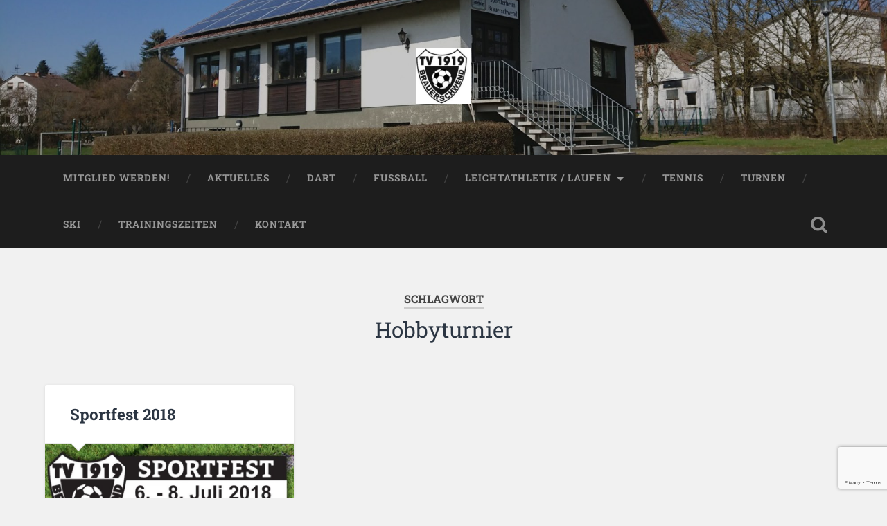

--- FILE ---
content_type: text/html; charset=UTF-8
request_url: https://tv-brauerschwend.de/tag/hobbyturnier/
body_size: 12692
content:
<!DOCTYPE html>

<html dir="ltr" lang="de" prefix="og: https://ogp.me/ns#">

	<head>
		
		<meta charset="UTF-8">
		<meta name="viewport" content="width=device-width, initial-scale=1.0, maximum-scale=1.0, user-scalable=no" >
						 
		<title>Hobbyturnier - TV 1919 Brauerschwend</title>
	<style>img:is([sizes="auto" i], [sizes^="auto," i]) { contain-intrinsic-size: 3000px 1500px }</style>
	
		<!-- All in One SEO 4.9.3 - aioseo.com -->
	<meta name="robots" content="max-image-preview:large" />
	<link rel="canonical" href="https://tv-brauerschwend.de/tag/hobbyturnier/" />
	<meta name="generator" content="All in One SEO (AIOSEO) 4.9.3" />
		<script type="application/ld+json" class="aioseo-schema">
			{"@context":"https:\/\/schema.org","@graph":[{"@type":"BreadcrumbList","@id":"https:\/\/tv-brauerschwend.de\/tag\/hobbyturnier\/#breadcrumblist","itemListElement":[{"@type":"ListItem","@id":"https:\/\/tv-brauerschwend.de#listItem","position":1,"name":"Home","item":"https:\/\/tv-brauerschwend.de","nextItem":{"@type":"ListItem","@id":"https:\/\/tv-brauerschwend.de\/tag\/hobbyturnier\/#listItem","name":"Hobbyturnier"}},{"@type":"ListItem","@id":"https:\/\/tv-brauerschwend.de\/tag\/hobbyturnier\/#listItem","position":2,"name":"Hobbyturnier","previousItem":{"@type":"ListItem","@id":"https:\/\/tv-brauerschwend.de#listItem","name":"Home"}}]},{"@type":"CollectionPage","@id":"https:\/\/tv-brauerschwend.de\/tag\/hobbyturnier\/#collectionpage","url":"https:\/\/tv-brauerschwend.de\/tag\/hobbyturnier\/","name":"Hobbyturnier - TV 1919 Brauerschwend","inLanguage":"de-DE","isPartOf":{"@id":"https:\/\/tv-brauerschwend.de\/#website"},"breadcrumb":{"@id":"https:\/\/tv-brauerschwend.de\/tag\/hobbyturnier\/#breadcrumblist"}},{"@type":"Organization","@id":"https:\/\/tv-brauerschwend.de\/#organization","name":"TV 1919 Brauerschwend","description":"TV 1919 Brauerschwend e.V.","url":"https:\/\/tv-brauerschwend.de\/","logo":{"@type":"ImageObject","url":"https:\/\/tv-brauerschwend.de\/wp-content\/uploads\/2016\/06\/cropped-cropped-tvb-logo-klein-1.jpg","@id":"https:\/\/tv-brauerschwend.de\/tag\/hobbyturnier\/#organizationLogo","width":250,"height":250},"image":{"@id":"https:\/\/tv-brauerschwend.de\/tag\/hobbyturnier\/#organizationLogo"}},{"@type":"WebSite","@id":"https:\/\/tv-brauerschwend.de\/#website","url":"https:\/\/tv-brauerschwend.de\/","name":"TV 1919 Brauerschwend","description":"TV 1919 Brauerschwend e.V.","inLanguage":"de-DE","publisher":{"@id":"https:\/\/tv-brauerschwend.de\/#organization"}}]}
		</script>
		<!-- All in One SEO -->

<link rel='dns-prefetch' href='//static.addtoany.com' />
<link rel='dns-prefetch' href='//maxcdn.bootstrapcdn.com' />
<link rel="alternate" type="application/rss+xml" title="TV 1919 Brauerschwend &raquo; Feed" href="https://tv-brauerschwend.de/feed/" />
<link rel="alternate" type="application/rss+xml" title="TV 1919 Brauerschwend &raquo; Kommentar-Feed" href="https://tv-brauerschwend.de/comments/feed/" />
<link rel="alternate" type="application/rss+xml" title="TV 1919 Brauerschwend &raquo; Hobbyturnier Schlagwort-Feed" href="https://tv-brauerschwend.de/tag/hobbyturnier/feed/" />
		<!-- This site uses the Google Analytics by MonsterInsights plugin v9.11.1 - Using Analytics tracking - https://www.monsterinsights.com/ -->
		<!-- Note: MonsterInsights is not currently configured on this site. The site owner needs to authenticate with Google Analytics in the MonsterInsights settings panel. -->
					<!-- No tracking code set -->
				<!-- / Google Analytics by MonsterInsights -->
		<script type="text/javascript">
/* <![CDATA[ */
window._wpemojiSettings = {"baseUrl":"https:\/\/s.w.org\/images\/core\/emoji\/16.0.1\/72x72\/","ext":".png","svgUrl":"https:\/\/s.w.org\/images\/core\/emoji\/16.0.1\/svg\/","svgExt":".svg","source":{"concatemoji":"https:\/\/tv-brauerschwend.de\/wp-includes\/js\/wp-emoji-release.min.js?ver=6.8.3"}};
/*! This file is auto-generated */
!function(s,n){var o,i,e;function c(e){try{var t={supportTests:e,timestamp:(new Date).valueOf()};sessionStorage.setItem(o,JSON.stringify(t))}catch(e){}}function p(e,t,n){e.clearRect(0,0,e.canvas.width,e.canvas.height),e.fillText(t,0,0);var t=new Uint32Array(e.getImageData(0,0,e.canvas.width,e.canvas.height).data),a=(e.clearRect(0,0,e.canvas.width,e.canvas.height),e.fillText(n,0,0),new Uint32Array(e.getImageData(0,0,e.canvas.width,e.canvas.height).data));return t.every(function(e,t){return e===a[t]})}function u(e,t){e.clearRect(0,0,e.canvas.width,e.canvas.height),e.fillText(t,0,0);for(var n=e.getImageData(16,16,1,1),a=0;a<n.data.length;a++)if(0!==n.data[a])return!1;return!0}function f(e,t,n,a){switch(t){case"flag":return n(e,"\ud83c\udff3\ufe0f\u200d\u26a7\ufe0f","\ud83c\udff3\ufe0f\u200b\u26a7\ufe0f")?!1:!n(e,"\ud83c\udde8\ud83c\uddf6","\ud83c\udde8\u200b\ud83c\uddf6")&&!n(e,"\ud83c\udff4\udb40\udc67\udb40\udc62\udb40\udc65\udb40\udc6e\udb40\udc67\udb40\udc7f","\ud83c\udff4\u200b\udb40\udc67\u200b\udb40\udc62\u200b\udb40\udc65\u200b\udb40\udc6e\u200b\udb40\udc67\u200b\udb40\udc7f");case"emoji":return!a(e,"\ud83e\udedf")}return!1}function g(e,t,n,a){var r="undefined"!=typeof WorkerGlobalScope&&self instanceof WorkerGlobalScope?new OffscreenCanvas(300,150):s.createElement("canvas"),o=r.getContext("2d",{willReadFrequently:!0}),i=(o.textBaseline="top",o.font="600 32px Arial",{});return e.forEach(function(e){i[e]=t(o,e,n,a)}),i}function t(e){var t=s.createElement("script");t.src=e,t.defer=!0,s.head.appendChild(t)}"undefined"!=typeof Promise&&(o="wpEmojiSettingsSupports",i=["flag","emoji"],n.supports={everything:!0,everythingExceptFlag:!0},e=new Promise(function(e){s.addEventListener("DOMContentLoaded",e,{once:!0})}),new Promise(function(t){var n=function(){try{var e=JSON.parse(sessionStorage.getItem(o));if("object"==typeof e&&"number"==typeof e.timestamp&&(new Date).valueOf()<e.timestamp+604800&&"object"==typeof e.supportTests)return e.supportTests}catch(e){}return null}();if(!n){if("undefined"!=typeof Worker&&"undefined"!=typeof OffscreenCanvas&&"undefined"!=typeof URL&&URL.createObjectURL&&"undefined"!=typeof Blob)try{var e="postMessage("+g.toString()+"("+[JSON.stringify(i),f.toString(),p.toString(),u.toString()].join(",")+"));",a=new Blob([e],{type:"text/javascript"}),r=new Worker(URL.createObjectURL(a),{name:"wpTestEmojiSupports"});return void(r.onmessage=function(e){c(n=e.data),r.terminate(),t(n)})}catch(e){}c(n=g(i,f,p,u))}t(n)}).then(function(e){for(var t in e)n.supports[t]=e[t],n.supports.everything=n.supports.everything&&n.supports[t],"flag"!==t&&(n.supports.everythingExceptFlag=n.supports.everythingExceptFlag&&n.supports[t]);n.supports.everythingExceptFlag=n.supports.everythingExceptFlag&&!n.supports.flag,n.DOMReady=!1,n.readyCallback=function(){n.DOMReady=!0}}).then(function(){return e}).then(function(){var e;n.supports.everything||(n.readyCallback(),(e=n.source||{}).concatemoji?t(e.concatemoji):e.wpemoji&&e.twemoji&&(t(e.twemoji),t(e.wpemoji)))}))}((window,document),window._wpemojiSettings);
/* ]]> */
</script>
<style id='wp-emoji-styles-inline-css' type='text/css'>

	img.wp-smiley, img.emoji {
		display: inline !important;
		border: none !important;
		box-shadow: none !important;
		height: 1em !important;
		width: 1em !important;
		margin: 0 0.07em !important;
		vertical-align: -0.1em !important;
		background: none !important;
		padding: 0 !important;
	}
</style>
<link rel='stylesheet' id='wp-block-library-css' href='https://tv-brauerschwend.de/wp-includes/css/dist/block-library/style.min.css?ver=6.8.3' type='text/css' media='all' />
<style id='classic-theme-styles-inline-css' type='text/css'>
/*! This file is auto-generated */
.wp-block-button__link{color:#fff;background-color:#32373c;border-radius:9999px;box-shadow:none;text-decoration:none;padding:calc(.667em + 2px) calc(1.333em + 2px);font-size:1.125em}.wp-block-file__button{background:#32373c;color:#fff;text-decoration:none}
</style>
<link rel='stylesheet' id='aioseo/css/src/vue/standalone/blocks/table-of-contents/global.scss-css' href='https://tv-brauerschwend.de/wp-content/plugins/all-in-one-seo-pack/dist/Lite/assets/css/table-of-contents/global.e90f6d47.css?ver=4.9.3' type='text/css' media='all' />
<style id='global-styles-inline-css' type='text/css'>
:root{--wp--preset--aspect-ratio--square: 1;--wp--preset--aspect-ratio--4-3: 4/3;--wp--preset--aspect-ratio--3-4: 3/4;--wp--preset--aspect-ratio--3-2: 3/2;--wp--preset--aspect-ratio--2-3: 2/3;--wp--preset--aspect-ratio--16-9: 16/9;--wp--preset--aspect-ratio--9-16: 9/16;--wp--preset--color--black: #222;--wp--preset--color--cyan-bluish-gray: #abb8c3;--wp--preset--color--white: #fff;--wp--preset--color--pale-pink: #f78da7;--wp--preset--color--vivid-red: #cf2e2e;--wp--preset--color--luminous-vivid-orange: #ff6900;--wp--preset--color--luminous-vivid-amber: #fcb900;--wp--preset--color--light-green-cyan: #7bdcb5;--wp--preset--color--vivid-green-cyan: #00d084;--wp--preset--color--pale-cyan-blue: #8ed1fc;--wp--preset--color--vivid-cyan-blue: #0693e3;--wp--preset--color--vivid-purple: #9b51e0;--wp--preset--color--accent: #13C4A5;--wp--preset--color--dark-gray: #444;--wp--preset--color--medium-gray: #666;--wp--preset--color--light-gray: #888;--wp--preset--gradient--vivid-cyan-blue-to-vivid-purple: linear-gradient(135deg,rgba(6,147,227,1) 0%,rgb(155,81,224) 100%);--wp--preset--gradient--light-green-cyan-to-vivid-green-cyan: linear-gradient(135deg,rgb(122,220,180) 0%,rgb(0,208,130) 100%);--wp--preset--gradient--luminous-vivid-amber-to-luminous-vivid-orange: linear-gradient(135deg,rgba(252,185,0,1) 0%,rgba(255,105,0,1) 100%);--wp--preset--gradient--luminous-vivid-orange-to-vivid-red: linear-gradient(135deg,rgba(255,105,0,1) 0%,rgb(207,46,46) 100%);--wp--preset--gradient--very-light-gray-to-cyan-bluish-gray: linear-gradient(135deg,rgb(238,238,238) 0%,rgb(169,184,195) 100%);--wp--preset--gradient--cool-to-warm-spectrum: linear-gradient(135deg,rgb(74,234,220) 0%,rgb(151,120,209) 20%,rgb(207,42,186) 40%,rgb(238,44,130) 60%,rgb(251,105,98) 80%,rgb(254,248,76) 100%);--wp--preset--gradient--blush-light-purple: linear-gradient(135deg,rgb(255,206,236) 0%,rgb(152,150,240) 100%);--wp--preset--gradient--blush-bordeaux: linear-gradient(135deg,rgb(254,205,165) 0%,rgb(254,45,45) 50%,rgb(107,0,62) 100%);--wp--preset--gradient--luminous-dusk: linear-gradient(135deg,rgb(255,203,112) 0%,rgb(199,81,192) 50%,rgb(65,88,208) 100%);--wp--preset--gradient--pale-ocean: linear-gradient(135deg,rgb(255,245,203) 0%,rgb(182,227,212) 50%,rgb(51,167,181) 100%);--wp--preset--gradient--electric-grass: linear-gradient(135deg,rgb(202,248,128) 0%,rgb(113,206,126) 100%);--wp--preset--gradient--midnight: linear-gradient(135deg,rgb(2,3,129) 0%,rgb(40,116,252) 100%);--wp--preset--font-size--small: 16px;--wp--preset--font-size--medium: 20px;--wp--preset--font-size--large: 24px;--wp--preset--font-size--x-large: 42px;--wp--preset--font-size--regular: 18px;--wp--preset--font-size--larger: 32px;--wp--preset--spacing--20: 0.44rem;--wp--preset--spacing--30: 0.67rem;--wp--preset--spacing--40: 1rem;--wp--preset--spacing--50: 1.5rem;--wp--preset--spacing--60: 2.25rem;--wp--preset--spacing--70: 3.38rem;--wp--preset--spacing--80: 5.06rem;--wp--preset--shadow--natural: 6px 6px 9px rgba(0, 0, 0, 0.2);--wp--preset--shadow--deep: 12px 12px 50px rgba(0, 0, 0, 0.4);--wp--preset--shadow--sharp: 6px 6px 0px rgba(0, 0, 0, 0.2);--wp--preset--shadow--outlined: 6px 6px 0px -3px rgba(255, 255, 255, 1), 6px 6px rgba(0, 0, 0, 1);--wp--preset--shadow--crisp: 6px 6px 0px rgba(0, 0, 0, 1);}:where(.is-layout-flex){gap: 0.5em;}:where(.is-layout-grid){gap: 0.5em;}body .is-layout-flex{display: flex;}.is-layout-flex{flex-wrap: wrap;align-items: center;}.is-layout-flex > :is(*, div){margin: 0;}body .is-layout-grid{display: grid;}.is-layout-grid > :is(*, div){margin: 0;}:where(.wp-block-columns.is-layout-flex){gap: 2em;}:where(.wp-block-columns.is-layout-grid){gap: 2em;}:where(.wp-block-post-template.is-layout-flex){gap: 1.25em;}:where(.wp-block-post-template.is-layout-grid){gap: 1.25em;}.has-black-color{color: var(--wp--preset--color--black) !important;}.has-cyan-bluish-gray-color{color: var(--wp--preset--color--cyan-bluish-gray) !important;}.has-white-color{color: var(--wp--preset--color--white) !important;}.has-pale-pink-color{color: var(--wp--preset--color--pale-pink) !important;}.has-vivid-red-color{color: var(--wp--preset--color--vivid-red) !important;}.has-luminous-vivid-orange-color{color: var(--wp--preset--color--luminous-vivid-orange) !important;}.has-luminous-vivid-amber-color{color: var(--wp--preset--color--luminous-vivid-amber) !important;}.has-light-green-cyan-color{color: var(--wp--preset--color--light-green-cyan) !important;}.has-vivid-green-cyan-color{color: var(--wp--preset--color--vivid-green-cyan) !important;}.has-pale-cyan-blue-color{color: var(--wp--preset--color--pale-cyan-blue) !important;}.has-vivid-cyan-blue-color{color: var(--wp--preset--color--vivid-cyan-blue) !important;}.has-vivid-purple-color{color: var(--wp--preset--color--vivid-purple) !important;}.has-black-background-color{background-color: var(--wp--preset--color--black) !important;}.has-cyan-bluish-gray-background-color{background-color: var(--wp--preset--color--cyan-bluish-gray) !important;}.has-white-background-color{background-color: var(--wp--preset--color--white) !important;}.has-pale-pink-background-color{background-color: var(--wp--preset--color--pale-pink) !important;}.has-vivid-red-background-color{background-color: var(--wp--preset--color--vivid-red) !important;}.has-luminous-vivid-orange-background-color{background-color: var(--wp--preset--color--luminous-vivid-orange) !important;}.has-luminous-vivid-amber-background-color{background-color: var(--wp--preset--color--luminous-vivid-amber) !important;}.has-light-green-cyan-background-color{background-color: var(--wp--preset--color--light-green-cyan) !important;}.has-vivid-green-cyan-background-color{background-color: var(--wp--preset--color--vivid-green-cyan) !important;}.has-pale-cyan-blue-background-color{background-color: var(--wp--preset--color--pale-cyan-blue) !important;}.has-vivid-cyan-blue-background-color{background-color: var(--wp--preset--color--vivid-cyan-blue) !important;}.has-vivid-purple-background-color{background-color: var(--wp--preset--color--vivid-purple) !important;}.has-black-border-color{border-color: var(--wp--preset--color--black) !important;}.has-cyan-bluish-gray-border-color{border-color: var(--wp--preset--color--cyan-bluish-gray) !important;}.has-white-border-color{border-color: var(--wp--preset--color--white) !important;}.has-pale-pink-border-color{border-color: var(--wp--preset--color--pale-pink) !important;}.has-vivid-red-border-color{border-color: var(--wp--preset--color--vivid-red) !important;}.has-luminous-vivid-orange-border-color{border-color: var(--wp--preset--color--luminous-vivid-orange) !important;}.has-luminous-vivid-amber-border-color{border-color: var(--wp--preset--color--luminous-vivid-amber) !important;}.has-light-green-cyan-border-color{border-color: var(--wp--preset--color--light-green-cyan) !important;}.has-vivid-green-cyan-border-color{border-color: var(--wp--preset--color--vivid-green-cyan) !important;}.has-pale-cyan-blue-border-color{border-color: var(--wp--preset--color--pale-cyan-blue) !important;}.has-vivid-cyan-blue-border-color{border-color: var(--wp--preset--color--vivid-cyan-blue) !important;}.has-vivid-purple-border-color{border-color: var(--wp--preset--color--vivid-purple) !important;}.has-vivid-cyan-blue-to-vivid-purple-gradient-background{background: var(--wp--preset--gradient--vivid-cyan-blue-to-vivid-purple) !important;}.has-light-green-cyan-to-vivid-green-cyan-gradient-background{background: var(--wp--preset--gradient--light-green-cyan-to-vivid-green-cyan) !important;}.has-luminous-vivid-amber-to-luminous-vivid-orange-gradient-background{background: var(--wp--preset--gradient--luminous-vivid-amber-to-luminous-vivid-orange) !important;}.has-luminous-vivid-orange-to-vivid-red-gradient-background{background: var(--wp--preset--gradient--luminous-vivid-orange-to-vivid-red) !important;}.has-very-light-gray-to-cyan-bluish-gray-gradient-background{background: var(--wp--preset--gradient--very-light-gray-to-cyan-bluish-gray) !important;}.has-cool-to-warm-spectrum-gradient-background{background: var(--wp--preset--gradient--cool-to-warm-spectrum) !important;}.has-blush-light-purple-gradient-background{background: var(--wp--preset--gradient--blush-light-purple) !important;}.has-blush-bordeaux-gradient-background{background: var(--wp--preset--gradient--blush-bordeaux) !important;}.has-luminous-dusk-gradient-background{background: var(--wp--preset--gradient--luminous-dusk) !important;}.has-pale-ocean-gradient-background{background: var(--wp--preset--gradient--pale-ocean) !important;}.has-electric-grass-gradient-background{background: var(--wp--preset--gradient--electric-grass) !important;}.has-midnight-gradient-background{background: var(--wp--preset--gradient--midnight) !important;}.has-small-font-size{font-size: var(--wp--preset--font-size--small) !important;}.has-medium-font-size{font-size: var(--wp--preset--font-size--medium) !important;}.has-large-font-size{font-size: var(--wp--preset--font-size--large) !important;}.has-x-large-font-size{font-size: var(--wp--preset--font-size--x-large) !important;}
:where(.wp-block-post-template.is-layout-flex){gap: 1.25em;}:where(.wp-block-post-template.is-layout-grid){gap: 1.25em;}
:where(.wp-block-columns.is-layout-flex){gap: 2em;}:where(.wp-block-columns.is-layout-grid){gap: 2em;}
:root :where(.wp-block-pullquote){font-size: 1.5em;line-height: 1.6;}
</style>
<link rel='stylesheet' id='dnd-upload-cf7-css' href='https://tv-brauerschwend.de/wp-content/plugins/drag-and-drop-multiple-file-upload-contact-form-7/assets/css/dnd-upload-cf7.css?ver=1.3.9.3' type='text/css' media='all' />
<link rel='stylesheet' id='contact-form-7-css' href='https://tv-brauerschwend.de/wp-content/plugins/contact-form-7/includes/css/styles.css?ver=6.1.4' type='text/css' media='all' />
<link rel='stylesheet' id='cff-css' href='https://tv-brauerschwend.de/wp-content/plugins/custom-facebook-feed/assets/css/cff-style.min.css?ver=4.3.4' type='text/css' media='all' />
<link rel='stylesheet' id='sb-font-awesome-css' href='https://maxcdn.bootstrapcdn.com/font-awesome/4.7.0/css/font-awesome.min.css?ver=6.8.3' type='text/css' media='all' />
<link rel='stylesheet' id='addtoany-css' href='https://tv-brauerschwend.de/wp-content/plugins/add-to-any/addtoany.min.css?ver=1.16' type='text/css' media='all' />
<link rel='stylesheet' id='wpgdprc-front-css-css' href='https://tv-brauerschwend.de/wp-content/plugins/wp-gdpr-compliance/Assets/css/front.css?ver=1706546292' type='text/css' media='all' />
<style id='wpgdprc-front-css-inline-css' type='text/css'>
:root{--wp-gdpr--bar--background-color: #000000;--wp-gdpr--bar--color: #ffffff;--wp-gdpr--button--background-color: #000000;--wp-gdpr--button--background-color--darken: #000000;--wp-gdpr--button--color: #ffffff;}
</style>
<link rel='stylesheet' id='baskerville_googleFonts-css' href='https://tv-brauerschwend.de/wp-content/themes/baskerville/assets/css/fonts.css?ver=6.8.3' type='text/css' media='all' />
<link rel='stylesheet' id='baskerville_style-css' href='https://tv-brauerschwend.de/wp-content/themes/baskerville/style.css?ver=2.3.1' type='text/css' media='all' />
<script type="text/javascript" id="addtoany-core-js-before">
/* <![CDATA[ */
window.a2a_config=window.a2a_config||{};a2a_config.callbacks=[];a2a_config.overlays=[];a2a_config.templates={};a2a_localize = {
	Share: "Teilen",
	Save: "Speichern",
	Subscribe: "Abonnieren",
	Email: "E-Mail",
	Bookmark: "Lesezeichen",
	ShowAll: "Alle anzeigen",
	ShowLess: "Weniger anzeigen",
	FindServices: "Dienst(e) suchen",
	FindAnyServiceToAddTo: "Um weitere Dienste ergänzen",
	PoweredBy: "Präsentiert von",
	ShareViaEmail: "Teilen via E-Mail",
	SubscribeViaEmail: "Via E-Mail abonnieren",
	BookmarkInYourBrowser: "Lesezeichen in deinem Browser",
	BookmarkInstructions: "Drücke Ctrl+D oder \u2318+D um diese Seite bei den Lesenzeichen zu speichern.",
	AddToYourFavorites: "Zu deinen Favoriten hinzufügen",
	SendFromWebOrProgram: "Senden von jeder E-Mail Adresse oder E-Mail-Programm",
	EmailProgram: "E-Mail-Programm",
	More: "Mehr&#8230;",
	ThanksForSharing: "Thanks for sharing!",
	ThanksForFollowing: "Thanks for following!"
};
/* ]]> */
</script>
<script type="text/javascript" defer src="https://static.addtoany.com/menu/page.js" id="addtoany-core-js"></script>
<script type="text/javascript" src="https://tv-brauerschwend.de/wp-includes/js/jquery/jquery.min.js?ver=3.7.1" id="jquery-core-js"></script>
<script type="text/javascript" src="https://tv-brauerschwend.de/wp-includes/js/jquery/jquery-migrate.min.js?ver=3.4.1" id="jquery-migrate-js"></script>
<script type="text/javascript" defer src="https://tv-brauerschwend.de/wp-content/plugins/add-to-any/addtoany.min.js?ver=1.1" id="addtoany-jquery-js"></script>
<script type="text/javascript" src="https://tv-brauerschwend.de/wp-includes/js/imagesloaded.min.js?ver=5.0.0" id="imagesloaded-js"></script>
<script type="text/javascript" src="https://tv-brauerschwend.de/wp-includes/js/masonry.min.js?ver=4.2.2" id="masonry-js"></script>
<script type="text/javascript" src="https://tv-brauerschwend.de/wp-content/themes/baskerville/assets/js/jquery.flexslider-min.js?ver=2.7.2" id="baskerville_flexslider-js"></script>
<script type="text/javascript" src="https://tv-brauerschwend.de/wp-content/themes/baskerville/assets/js/global.js?ver=2.3.1" id="baskerville_global-js"></script>
<script type="text/javascript" id="wpgdprc-front-js-js-extra">
/* <![CDATA[ */
var wpgdprcFront = {"ajaxUrl":"https:\/\/tv-brauerschwend.de\/wp-admin\/admin-ajax.php","ajaxNonce":"185857834b","ajaxArg":"security","pluginPrefix":"wpgdprc","blogId":"1","isMultiSite":"","locale":"de_DE","showSignUpModal":"","showFormModal":"","cookieName":"wpgdprc-consent","consentVersion":"","path":"\/","prefix":"wpgdprc"};
/* ]]> */
</script>
<script type="text/javascript" src="https://tv-brauerschwend.de/wp-content/plugins/wp-gdpr-compliance/Assets/js/front.min.js?ver=1706546292" id="wpgdprc-front-js-js"></script>
<link rel="https://api.w.org/" href="https://tv-brauerschwend.de/wp-json/" /><link rel="alternate" title="JSON" type="application/json" href="https://tv-brauerschwend.de/wp-json/wp/v2/tags/22" /><link rel="EditURI" type="application/rsd+xml" title="RSD" href="https://tv-brauerschwend.de/xmlrpc.php?rsd" />
<meta name="generator" content="WordPress 6.8.3" />
<link rel="icon" href="https://tv-brauerschwend.de/wp-content/uploads/2016/06/tvb-logo-klein-150x150.jpg" sizes="32x32" />
<link rel="icon" href="https://tv-brauerschwend.de/wp-content/uploads/2016/06/tvb-logo-klein.jpg" sizes="192x192" />
<link rel="apple-touch-icon" href="https://tv-brauerschwend.de/wp-content/uploads/2016/06/tvb-logo-klein.jpg" />
<meta name="msapplication-TileImage" content="https://tv-brauerschwend.de/wp-content/uploads/2016/06/tvb-logo-klein.jpg" />
	
	</head>
	
	<body class="archive tag tag-hobbyturnier tag-22 wp-custom-logo wp-theme-baskerville has-featured-image">

		
		<a class="skip-link button" href="#site-content">Zum Inhalt springen</a>
	
		<div class="header section small-padding bg-dark bg-image" style="background-image: url( https://tv-brauerschwend.de/wp-content/uploads/2022/09/cropped-DSC_1179-1-scaled-1.jpg );">
		
			<div class="cover"></div>
			
			<div class="header-search-block bg-graphite hidden">
				<form role="search"  method="get" class="searchform" action="https://tv-brauerschwend.de/">
	<label for="search-form-6970d47f52825">
		<span class="screen-reader-text">Suchen nach:</span>
		<input type="search" id="search-form-6970d47f52825" class="search-field" placeholder="Suchformular" value="" name="s" />
	</label>
	<input type="submit" class="searchsubmit" value="Suchen" />
</form>
			</div><!-- .header-search-block -->
					
			<div class="header-inner section-inner">
			
				
					<div class="blog-logo">
						<a class="logo" href="https://tv-brauerschwend.de/" rel="home">
							<img src="https://tv-brauerschwend.de/wp-content/uploads/2016/06/cropped-cropped-tvb-logo-klein-1.jpg">
							<span class="screen-reader-text">TV 1919 Brauerschwend</span>
						</a>
					</div>
		
											
			</div><!-- .header-inner -->
						
		</div><!-- .header -->
		
		<div class="navigation section no-padding bg-dark">
		
			<div class="navigation-inner section-inner">
			
				<button class="nav-toggle toggle fleft hidden">
					
					<div class="bar"></div>
					<div class="bar"></div>
					<div class="bar"></div>
					
				</button>
						
				<ul class="main-menu">
				
					<li id="menu-item-4915" class="menu-item menu-item-type-post_type menu-item-object-post menu-item-4915"><a href="https://tv-brauerschwend.de/2024/09/07/mitglied-werden/">Mitglied werden!</a></li>
<li id="menu-item-3843" class="menu-item menu-item-type-taxonomy menu-item-object-category menu-item-3843"><a href="https://tv-brauerschwend.de/category/allgemein/aktuelles/">Aktuelles</a></li>
<li id="menu-item-4923" class="menu-item menu-item-type-post_type menu-item-object-page menu-item-4923"><a href="https://tv-brauerschwend.de/dart/">Dart</a></li>
<li id="menu-item-3826" class="menu-item menu-item-type-post_type menu-item-object-page menu-item-3826"><a href="https://tv-brauerschwend.de/fussball/">Fußball</a></li>
<li id="menu-item-3823" class="menu-item menu-item-type-post_type menu-item-object-page menu-item-has-children has-children menu-item-3823"><a href="https://tv-brauerschwend.de/laufen/">Leichtathletik / Laufen</a>
<ul class="sub-menu">
	<li id="menu-item-688" class="menu-item menu-item-type-post_type menu-item-object-post menu-item-has-children has-children menu-item-688"><a href="https://tv-brauerschwend.de/2021/01/07/lauf-walking-wander-und-radtreff-2/">Lauf- Walking- Wander- und Radtreff</a>
	<ul class="sub-menu">
		<li id="menu-item-4996" class="menu-item menu-item-type-post_type menu-item-object-post menu-item-4996"><a href="https://tv-brauerschwend.de/2024/12/31/neujahrslauf-2025-des-tvb/">Neujahrslauf 2025 des TVB</a></li>
		<li id="menu-item-3984" class="menu-item menu-item-type-post_type menu-item-object-post menu-item-has-children has-children menu-item-3984"><a href="https://tv-brauerschwend.de/2020/01/07/virtueller-lauf-und-radtreff-des-tvb/">Virtueller Lauf- und Radtreff des TVB</a>
		<ul class="sub-menu">
			<li id="menu-item-4995" class="menu-item menu-item-type-post_type menu-item-object-post menu-item-4995"><a href="https://tv-brauerschwend.de/2023/07/23/meldung-zum-virtuellen-lauf-radtreff-2025/">Meldung zum virtuellen Lauf-/Radtreff 2025</a></li>
			<li id="menu-item-3985" class="menu-item menu-item-type-post_type menu-item-object-post menu-item-3985"><a href="https://tv-brauerschwend.de/2024/01/07/jahresendergebnis-virtueller-lauf-radtreff-2023/">Jahresendergebnis virtueller Lauf- / Radtreff  2023  </a></li>
		</ul>
</li>
		<li id="menu-item-1725" class="menu-item menu-item-type-post_type menu-item-object-page menu-item-1725"><a href="https://tv-brauerschwend.de/virtueller-schwamtal-cup/">Virtueller Schwamtal Cup</a></li>
		<li id="menu-item-2644" class="menu-item menu-item-type-post_type menu-item-object-page menu-item-2644"><a href="https://tv-brauerschwend.de/schwalmtal-schnitzeljagd/">Schwalmtal-Schnitzeljagd</a></li>
	</ul>
</li>
	<li id="menu-item-1710" class="menu-item menu-item-type-post_type menu-item-object-page menu-item-has-children has-children menu-item-1710"><a href="https://tv-brauerschwend.de/brauerschwender-basaltlauf/">Brauerschwender Basaltlauf</a>
	<ul class="sub-menu">
		<li id="menu-item-4642" class="menu-item menu-item-type-post_type menu-item-object-post menu-item-has-children has-children menu-item-4642"><a href="https://tv-brauerschwend.de/2024/07/07/vielen-dank-2/">Vielen Dank!</a>
		<ul class="sub-menu">
			<li id="menu-item-3526" class="menu-item menu-item-type-post_type menu-item-object-post menu-item-3526"><a href="https://tv-brauerschwend.de/2023/07/12/vielen-dank/">Vielen Dank!</a></li>
		</ul>
</li>
		<li id="menu-item-1714" class="menu-item menu-item-type-post_type menu-item-object-post menu-item-1714"><a href="https://tv-brauerschwend.de/2022/04/15/strecken-und-streckenprofile/">Strecken und Streckenprofile</a></li>
		<li id="menu-item-3509" class="menu-item menu-item-type-post_type menu-item-object-post menu-item-has-children has-children menu-item-3509"><a href="https://tv-brauerschwend.de/2023/07/08/ergebnisse-vom-brauerschwender-basaltlauf/">Ergebnisse vom Brauerschwender Basaltlauf</a>
		<ul class="sub-menu">
			<li id="menu-item-1716" class="menu-item menu-item-type-post_type menu-item-object-post menu-item-1716"><a href="https://tv-brauerschwend.de/2022/07/10/ergebnisse-vom-1-brauerschwender-basaltlauf/">Ergebnisse vom 1. Brauerschwender Basaltlauf</a></li>
			<li id="menu-item-3511" class="menu-item menu-item-type-post_type menu-item-object-post menu-item-3511"><a href="https://tv-brauerschwend.de/2023/07/09/ergebnisse-vom-2-brauerschwender-basaltlauf/">Ergebnisse vom 2. Brauerschwender Basaltlauf</a></li>
			<li id="menu-item-4643" class="menu-item menu-item-type-post_type menu-item-object-post menu-item-4643"><a href="https://tv-brauerschwend.de/2024/07/07/ergebnisse-vom-3-brauerschwender-basaltlauf/">Ergebnisse vom 3. Brauerschwender Basaltlauf</a></li>
			<li id="menu-item-5428" class="menu-item menu-item-type-post_type menu-item-object-post menu-item-5428"><a href="https://tv-brauerschwend.de/2025/08/06/ergebnisse-vom-4-brauerschwender-basaltlauf/">Ergebnisse vom 4. Brauerschwender Basaltlauf</a></li>
		</ul>
</li>
		<li id="menu-item-3510" class="menu-item menu-item-type-post_type menu-item-object-post menu-item-has-children has-children menu-item-3510"><a href="https://tv-brauerschwend.de/2023/07/08/bilder-vom-basaltlauf/">Bilder vom Brauerschwender Basaltlauf</a>
		<ul class="sub-menu">
			<li id="menu-item-1888" class="menu-item menu-item-type-post_type menu-item-object-post menu-item-1888"><a href="https://tv-brauerschwend.de/2022/05/14/bilder-und-impressionen-von-der-strecke-brauerschwender-basaltlauf-hauptlauf/">Bilder und Impressionen der Strecke – Brauerschwender Basaltlauf – (Hauptlauf)</a></li>
			<li id="menu-item-2214" class="menu-item menu-item-type-post_type menu-item-object-post menu-item-2214"><a href="https://tv-brauerschwend.de/2022/07/21/bilder-vom-1-brauerschwender-basaltlauf-2022/">Bilder vom 1. Brauerschwender Basaltlauf 2022</a></li>
			<li id="menu-item-3588" class="menu-item menu-item-type-post_type menu-item-object-post menu-item-3588"><a href="https://tv-brauerschwend.de/2023/07/17/bilder-und-videos-2-brauerschwender-basaltlauf/">Bilder und Videos 2. Brauerschwender Basaltlauf</a></li>
			<li id="menu-item-5172" class="menu-item menu-item-type-post_type menu-item-object-post menu-item-5172"><a href="https://tv-brauerschwend.de/?p=4651">Bilder und Videos 3. Brauerschwender Basaltlauf</a></li>
			<li id="menu-item-2025" class="menu-item menu-item-type-post_type menu-item-object-post menu-item-2025"><a href="https://tv-brauerschwend.de/2022/05/26/unsere-sponsoren/">Unsere Sponsoren</a></li>
		</ul>
</li>
		<li id="menu-item-1715" class="menu-item menu-item-type-post_type menu-item-object-post menu-item-1715"><a href="https://tv-brauerschwend.de/2022/04/15/vr-bank-hessenland-cup/">VR Bank HessenLand-Cup</a></li>
	</ul>
</li>
	<li id="menu-item-3453" class="menu-item menu-item-type-post_type menu-item-object-page menu-item-3453"><a href="https://tv-brauerschwend.de/brauerschwender-basalttrail/">Brauerschwender Basalttrail</a></li>
</ul>
</li>
<li id="menu-item-3829" class="menu-item menu-item-type-post_type menu-item-object-page menu-item-3829"><a href="https://tv-brauerschwend.de/tennis-2/">Tennis</a></li>
<li id="menu-item-3832" class="menu-item menu-item-type-post_type menu-item-object-page menu-item-3832"><a href="https://tv-brauerschwend.de/turnen/">Turnen</a></li>
<li id="menu-item-5326" class="menu-item menu-item-type-post_type menu-item-object-page menu-item-5326"><a href="https://tv-brauerschwend.de/ski/">Ski</a></li>
<li id="menu-item-3820" class="menu-item menu-item-type-post_type menu-item-object-page menu-item-3820"><a href="https://tv-brauerschwend.de/trainingszeiten/">Trainingszeiten</a></li>
<li id="menu-item-479" class="menu-item menu-item-type-post_type menu-item-object-page menu-item-479"><a href="https://tv-brauerschwend.de/kontakformular/">Kontakt</a></li>
											
				</ul><!-- .main-menu -->
				 
				<button class="search-toggle toggle fright">
					<span class="screen-reader-text">Suchfeld ein-/ausblenden</span>
				</button>
				 
				<div class="clear"></div>
				 
			</div><!-- .navigation-inner -->
			
		</div><!-- .navigation -->
		
		<div class="mobile-navigation section bg-graphite no-padding hidden">
					
			<ul class="mobile-menu">
			
				<li class="menu-item menu-item-type-post_type menu-item-object-post menu-item-4915"><a href="https://tv-brauerschwend.de/2024/09/07/mitglied-werden/">Mitglied werden!</a></li>
<li class="menu-item menu-item-type-taxonomy menu-item-object-category menu-item-3843"><a href="https://tv-brauerschwend.de/category/allgemein/aktuelles/">Aktuelles</a></li>
<li class="menu-item menu-item-type-post_type menu-item-object-page menu-item-4923"><a href="https://tv-brauerschwend.de/dart/">Dart</a></li>
<li class="menu-item menu-item-type-post_type menu-item-object-page menu-item-3826"><a href="https://tv-brauerschwend.de/fussball/">Fußball</a></li>
<li class="menu-item menu-item-type-post_type menu-item-object-page menu-item-has-children has-children menu-item-3823"><a href="https://tv-brauerschwend.de/laufen/">Leichtathletik / Laufen</a>
<ul class="sub-menu">
	<li class="menu-item menu-item-type-post_type menu-item-object-post menu-item-has-children has-children menu-item-688"><a href="https://tv-brauerschwend.de/2021/01/07/lauf-walking-wander-und-radtreff-2/">Lauf- Walking- Wander- und Radtreff</a>
	<ul class="sub-menu">
		<li class="menu-item menu-item-type-post_type menu-item-object-post menu-item-4996"><a href="https://tv-brauerschwend.de/2024/12/31/neujahrslauf-2025-des-tvb/">Neujahrslauf 2025 des TVB</a></li>
		<li class="menu-item menu-item-type-post_type menu-item-object-post menu-item-has-children has-children menu-item-3984"><a href="https://tv-brauerschwend.de/2020/01/07/virtueller-lauf-und-radtreff-des-tvb/">Virtueller Lauf- und Radtreff des TVB</a>
		<ul class="sub-menu">
			<li class="menu-item menu-item-type-post_type menu-item-object-post menu-item-4995"><a href="https://tv-brauerschwend.de/2023/07/23/meldung-zum-virtuellen-lauf-radtreff-2025/">Meldung zum virtuellen Lauf-/Radtreff 2025</a></li>
			<li class="menu-item menu-item-type-post_type menu-item-object-post menu-item-3985"><a href="https://tv-brauerschwend.de/2024/01/07/jahresendergebnis-virtueller-lauf-radtreff-2023/">Jahresendergebnis virtueller Lauf- / Radtreff  2023  </a></li>
		</ul>
</li>
		<li class="menu-item menu-item-type-post_type menu-item-object-page menu-item-1725"><a href="https://tv-brauerschwend.de/virtueller-schwamtal-cup/">Virtueller Schwamtal Cup</a></li>
		<li class="menu-item menu-item-type-post_type menu-item-object-page menu-item-2644"><a href="https://tv-brauerschwend.de/schwalmtal-schnitzeljagd/">Schwalmtal-Schnitzeljagd</a></li>
	</ul>
</li>
	<li class="menu-item menu-item-type-post_type menu-item-object-page menu-item-has-children has-children menu-item-1710"><a href="https://tv-brauerschwend.de/brauerschwender-basaltlauf/">Brauerschwender Basaltlauf</a>
	<ul class="sub-menu">
		<li class="menu-item menu-item-type-post_type menu-item-object-post menu-item-has-children has-children menu-item-4642"><a href="https://tv-brauerschwend.de/2024/07/07/vielen-dank-2/">Vielen Dank!</a>
		<ul class="sub-menu">
			<li class="menu-item menu-item-type-post_type menu-item-object-post menu-item-3526"><a href="https://tv-brauerschwend.de/2023/07/12/vielen-dank/">Vielen Dank!</a></li>
		</ul>
</li>
		<li class="menu-item menu-item-type-post_type menu-item-object-post menu-item-1714"><a href="https://tv-brauerschwend.de/2022/04/15/strecken-und-streckenprofile/">Strecken und Streckenprofile</a></li>
		<li class="menu-item menu-item-type-post_type menu-item-object-post menu-item-has-children has-children menu-item-3509"><a href="https://tv-brauerschwend.de/2023/07/08/ergebnisse-vom-brauerschwender-basaltlauf/">Ergebnisse vom Brauerschwender Basaltlauf</a>
		<ul class="sub-menu">
			<li class="menu-item menu-item-type-post_type menu-item-object-post menu-item-1716"><a href="https://tv-brauerschwend.de/2022/07/10/ergebnisse-vom-1-brauerschwender-basaltlauf/">Ergebnisse vom 1. Brauerschwender Basaltlauf</a></li>
			<li class="menu-item menu-item-type-post_type menu-item-object-post menu-item-3511"><a href="https://tv-brauerschwend.de/2023/07/09/ergebnisse-vom-2-brauerschwender-basaltlauf/">Ergebnisse vom 2. Brauerschwender Basaltlauf</a></li>
			<li class="menu-item menu-item-type-post_type menu-item-object-post menu-item-4643"><a href="https://tv-brauerschwend.de/2024/07/07/ergebnisse-vom-3-brauerschwender-basaltlauf/">Ergebnisse vom 3. Brauerschwender Basaltlauf</a></li>
			<li class="menu-item menu-item-type-post_type menu-item-object-post menu-item-5428"><a href="https://tv-brauerschwend.de/2025/08/06/ergebnisse-vom-4-brauerschwender-basaltlauf/">Ergebnisse vom 4. Brauerschwender Basaltlauf</a></li>
		</ul>
</li>
		<li class="menu-item menu-item-type-post_type menu-item-object-post menu-item-has-children has-children menu-item-3510"><a href="https://tv-brauerschwend.de/2023/07/08/bilder-vom-basaltlauf/">Bilder vom Brauerschwender Basaltlauf</a>
		<ul class="sub-menu">
			<li class="menu-item menu-item-type-post_type menu-item-object-post menu-item-1888"><a href="https://tv-brauerschwend.de/2022/05/14/bilder-und-impressionen-von-der-strecke-brauerschwender-basaltlauf-hauptlauf/">Bilder und Impressionen der Strecke – Brauerschwender Basaltlauf – (Hauptlauf)</a></li>
			<li class="menu-item menu-item-type-post_type menu-item-object-post menu-item-2214"><a href="https://tv-brauerschwend.de/2022/07/21/bilder-vom-1-brauerschwender-basaltlauf-2022/">Bilder vom 1. Brauerschwender Basaltlauf 2022</a></li>
			<li class="menu-item menu-item-type-post_type menu-item-object-post menu-item-3588"><a href="https://tv-brauerschwend.de/2023/07/17/bilder-und-videos-2-brauerschwender-basaltlauf/">Bilder und Videos 2. Brauerschwender Basaltlauf</a></li>
			<li class="menu-item menu-item-type-post_type menu-item-object-post menu-item-5172"><a href="https://tv-brauerschwend.de/?p=4651">Bilder und Videos 3. Brauerschwender Basaltlauf</a></li>
			<li class="menu-item menu-item-type-post_type menu-item-object-post menu-item-2025"><a href="https://tv-brauerschwend.de/2022/05/26/unsere-sponsoren/">Unsere Sponsoren</a></li>
		</ul>
</li>
		<li class="menu-item menu-item-type-post_type menu-item-object-post menu-item-1715"><a href="https://tv-brauerschwend.de/2022/04/15/vr-bank-hessenland-cup/">VR Bank HessenLand-Cup</a></li>
	</ul>
</li>
	<li class="menu-item menu-item-type-post_type menu-item-object-page menu-item-3453"><a href="https://tv-brauerschwend.de/brauerschwender-basalttrail/">Brauerschwender Basalttrail</a></li>
</ul>
</li>
<li class="menu-item menu-item-type-post_type menu-item-object-page menu-item-3829"><a href="https://tv-brauerschwend.de/tennis-2/">Tennis</a></li>
<li class="menu-item menu-item-type-post_type menu-item-object-page menu-item-3832"><a href="https://tv-brauerschwend.de/turnen/">Turnen</a></li>
<li class="menu-item menu-item-type-post_type menu-item-object-page menu-item-5326"><a href="https://tv-brauerschwend.de/ski/">Ski</a></li>
<li class="menu-item menu-item-type-post_type menu-item-object-page menu-item-3820"><a href="https://tv-brauerschwend.de/trainingszeiten/">Trainingszeiten</a></li>
<li class="menu-item menu-item-type-post_type menu-item-object-page menu-item-479"><a href="https://tv-brauerschwend.de/kontakformular/">Kontakt</a></li>
										
			 </ul><!-- .main-menu -->
		
		</div><!-- .mobile-navigation -->
<div class="wrapper section medium-padding" id="site-content">

	
		<div class="page-title section-inner">

							<h1>
											<span class="top">Schlagwort</span>
																<span class="bottom">Hobbyturnier</span>
									</h1>
			
						
		</div><!-- .page-title -->

	
	<div class="content section-inner">
																		                    
				
			<div class="posts">
					
		    			    	
		    		<div class="post-container">
		    	
						<div id="post-225" class="post-225 post type-post status-publish format-standard has-post-thumbnail hentry category-allgemein tag-20 tag-bike-biathlon tag-hobbyturnier tag-sportfest">
			    	
				    		<div class="post-header">

			<h2 class="post-title"><a href="https://tv-brauerschwend.de/2018/06/16/sportfest-2018/" rel="bookmark">Sportfest 2018</a></h2>
	    
        
</div><!-- .post-header -->


	<div class="featured-media">
		<a href="https://tv-brauerschwend.de/2018/06/16/sportfest-2018/" rel="bookmark">
			<img width="600" height="231" src="https://tv-brauerschwend.de/wp-content/uploads/2018/06/logo_sportfest_2018.jpg" class="attachment-post-thumbnail size-post-thumbnail wp-post-image" alt="" decoding="async" fetchpriority="high" srcset="https://tv-brauerschwend.de/wp-content/uploads/2018/06/logo_sportfest_2018.jpg 1024w, https://tv-brauerschwend.de/wp-content/uploads/2018/06/logo_sportfest_2018-300x116.jpg 300w, https://tv-brauerschwend.de/wp-content/uploads/2018/06/logo_sportfest_2018-768x296.jpg 768w" sizes="(max-width: 600px) 100vw, 600px" />		</a>
	</div><!-- .featured-media -->


	<div class="post-excerpt">
		<p>Freitag 6. Juli 18:00 Uhr Freundschaftsspiel SG Schwalmtal gegen SG Immichenhain/Ottrau WM Viertelfinale 20:00 Uhr wird auf der Leinwand im Sportheim übertragen. Samstag 7. Juli 13:00 Uhr FUNino &#8211; Turnier (Kinder / Jugend) zum FUNino Turnierplan 18:00 Uhr Fußball-Kleinfeldturnier und&#8230; <a class="more-link" href="https://tv-brauerschwend.de/2018/06/16/sportfest-2018/">Weiterlesen &rarr;</a></p>
<div class="addtoany_share_save_container addtoany_content addtoany_content_bottom"><div class="a2a_kit a2a_kit_size_28 addtoany_list" data-a2a-url="https://tv-brauerschwend.de/2018/06/16/sportfest-2018/" data-a2a-title="Sportfest 2018"><a class="a2a_button_whatsapp" href="https://www.addtoany.com/add_to/whatsapp?linkurl=https%3A%2F%2Ftv-brauerschwend.de%2F2018%2F06%2F16%2Fsportfest-2018%2F&amp;linkname=Sportfest%202018" title="WhatsApp" rel="nofollow noopener" target="_blank"></a><a class="a2a_button_email" href="https://www.addtoany.com/add_to/email?linkurl=https%3A%2F%2Ftv-brauerschwend.de%2F2018%2F06%2F16%2Fsportfest-2018%2F&amp;linkname=Sportfest%202018" title="Email" rel="nofollow noopener" target="_blank"></a><a class="a2a_button_snapchat" href="https://www.addtoany.com/add_to/snapchat?linkurl=https%3A%2F%2Ftv-brauerschwend.de%2F2018%2F06%2F16%2Fsportfest-2018%2F&amp;linkname=Sportfest%202018" title="Snapchat" rel="nofollow noopener" target="_blank"></a><a class="a2a_button_copy_link" href="https://www.addtoany.com/add_to/copy_link?linkurl=https%3A%2F%2Ftv-brauerschwend.de%2F2018%2F06%2F16%2Fsportfest-2018%2F&amp;linkname=Sportfest%202018" title="Copy Link" rel="nofollow noopener" target="_blank"></a></div></div>	</div><!-- .post-excerpt -->


		<div class="post-meta">
		
			<a class="post-date" href="https://tv-brauerschwend.de/2018/06/16/sportfest-2018/">16. Juni 2018</a>
			
						
			<div class="clear"></div>
		
		</div><!-- .post-meta -->
		
					    				    		
			    		</div><!-- .post -->
		    		
		    		</div>
		    			        		            
		        	        	                    
						
		</div><!-- .posts -->
			
	</div><!-- .content -->
	
				
	<div class="clear"></div>

</div><!-- .wrapper -->
	              	        

	<div class="footer section medium-padding bg-graphite">
	
		<div class="section-inner row">
		
						
				<div class="column column-1 one-third">
				
					<div class="widgets">
			
						<div class="widget widget_block"><div class="widget-content">
<div class="wp-block-group is-nowrap is-layout-flex wp-container-core-group-is-layout-ad2f72ca wp-block-group-is-layout-flex"><div class="wp-widget-group__inner-blocks"></div>


<h2 class="wp-block-heading"><a href="https://tv-brauerschwend.de/impressum/">Impressum</a></h2>
</div>
</div><div class="clear"></div></div><div class="widget widget_block"><div class="widget-content">
<h2 class="wp-block-heading"><a href="https://tv-brauerschwend.de/datenschutzerklaerung/">Datenschutzerklärung</a></h2>
</div><div class="clear"></div></div>											
					</div>
					
				</div><!-- .column-1 -->
				
							
											
			<!-- .footer-c -->
			
			<div class="clear"></div>
		
		</div><!-- .section-inner -->

	</div><!-- .footer -->


<div class="credits section bg-dark small-padding">

	<div class="credits-inner section-inner">

		<p class="credits-left fleft">
		
			&copy; 2026 <a href="https://tv-brauerschwend.de/">TV 1919 Brauerschwend</a><span> &mdash; Diese Website läuft mit <a href="http://www.wordpress.org">WordPress</a></span>
		
		</p>
		
		<p class="credits-right fright">
			
			<span>Theme erstellt von <a href="https://andersnoren.se">Anders Norén</a> &mdash; </span><a class="tothetop" href="#">Nach oben &uarr;</a>
			
		</p>
		
		<div class="clear"></div>
	
	</div><!-- .credits-inner -->
	
</div><!-- .credits -->

<script type="speculationrules">
{"prefetch":[{"source":"document","where":{"and":[{"href_matches":"\/*"},{"not":{"href_matches":["\/wp-*.php","\/wp-admin\/*","\/wp-content\/uploads\/*","\/wp-content\/*","\/wp-content\/plugins\/*","\/wp-content\/themes\/baskerville\/*","\/*\\?(.+)"]}},{"not":{"selector_matches":"a[rel~=\"nofollow\"]"}},{"not":{"selector_matches":".no-prefetch, .no-prefetch a"}}]},"eagerness":"conservative"}]}
</script>
<!-- Custom Facebook Feed JS -->
<script type="text/javascript">var cffajaxurl = "https://tv-brauerschwend.de/wp-admin/admin-ajax.php";
var cfflinkhashtags = "true";
</script>
		<script type="text/javascript">
			function dnd_cf7_generateUUIDv4() {
				const bytes = new Uint8Array(16);
				crypto.getRandomValues(bytes);
				bytes[6] = (bytes[6] & 0x0f) | 0x40; // version 4
				bytes[8] = (bytes[8] & 0x3f) | 0x80; // variant 10
				const hex = Array.from(bytes, b => b.toString(16).padStart(2, "0")).join("");
				return hex.replace(/^(.{8})(.{4})(.{4})(.{4})(.{12})$/, "$1-$2-$3-$4-$5");
			}

			document.addEventListener("DOMContentLoaded", function() {
				if ( ! document.cookie.includes("wpcf7_guest_user_id")) {
					document.cookie = "wpcf7_guest_user_id=" + dnd_cf7_generateUUIDv4() + "; path=/; max-age=" + (12 * 3600) + "; samesite=Lax";
				}
			});
		</script>
	<style id='core-block-supports-inline-css' type='text/css'>
.wp-container-core-group-is-layout-ad2f72ca{flex-wrap:nowrap;}
</style>
<script type="text/javascript" src="https://tv-brauerschwend.de/wp-includes/js/dist/hooks.min.js?ver=4d63a3d491d11ffd8ac6" id="wp-hooks-js"></script>
<script type="text/javascript" src="https://tv-brauerschwend.de/wp-includes/js/dist/i18n.min.js?ver=5e580eb46a90c2b997e6" id="wp-i18n-js"></script>
<script type="text/javascript" id="wp-i18n-js-after">
/* <![CDATA[ */
wp.i18n.setLocaleData( { 'text direction\u0004ltr': [ 'ltr' ] } );
/* ]]> */
</script>
<script type="text/javascript" src="https://tv-brauerschwend.de/wp-content/plugins/contact-form-7/includes/swv/js/index.js?ver=6.1.4" id="swv-js"></script>
<script type="text/javascript" id="contact-form-7-js-translations">
/* <![CDATA[ */
( function( domain, translations ) {
	var localeData = translations.locale_data[ domain ] || translations.locale_data.messages;
	localeData[""].domain = domain;
	wp.i18n.setLocaleData( localeData, domain );
} )( "contact-form-7", {"translation-revision-date":"2025-10-26 03:28:49+0000","generator":"GlotPress\/4.0.3","domain":"messages","locale_data":{"messages":{"":{"domain":"messages","plural-forms":"nplurals=2; plural=n != 1;","lang":"de"},"This contact form is placed in the wrong place.":["Dieses Kontaktformular wurde an der falschen Stelle platziert."],"Error:":["Fehler:"]}},"comment":{"reference":"includes\/js\/index.js"}} );
/* ]]> */
</script>
<script type="text/javascript" id="contact-form-7-js-before">
/* <![CDATA[ */
var wpcf7 = {
    "api": {
        "root": "https:\/\/tv-brauerschwend.de\/wp-json\/",
        "namespace": "contact-form-7\/v1"
    }
};
/* ]]> */
</script>
<script type="text/javascript" src="https://tv-brauerschwend.de/wp-content/plugins/contact-form-7/includes/js/index.js?ver=6.1.4" id="contact-form-7-js"></script>
<script type="text/javascript" id="codedropz-uploader-js-extra">
/* <![CDATA[ */
var dnd_cf7_uploader = {"ajax_url":"https:\/\/tv-brauerschwend.de\/wp-admin\/admin-ajax.php","ajax_nonce":"f1c166b1e6","drag_n_drop_upload":{"tag":"h3","text":"Hierher ziehen & fallen lassen","or_separator":"oder","browse":"Dateien ausw\u00e4hlen","server_max_error":"Die hochgeladene Datei \u00fcberschreitet die maximale Upload-Gr\u00f6\u00dfe Ihres Servers.","large_file":"Die Datei \u00fcberscheitet das Upload Limit!","inavalid_type":"Die Hochgeladene Datei ist f\u00fcr diesen Dateityp nicht erlaubt.","max_file_limit":"Note : Some of the files are not uploaded ( Only %count% files allowed )","required":"This field is required.","delete":{"text":"deleting","title":"Remove"}},"dnd_text_counter":"von","disable_btn":""};
/* ]]> */
</script>
<script type="text/javascript" src="https://tv-brauerschwend.de/wp-content/plugins/drag-and-drop-multiple-file-upload-contact-form-7/assets/js/codedropz-uploader-min.js?ver=1.3.9.3" id="codedropz-uploader-js"></script>
<script type="text/javascript" src="https://tv-brauerschwend.de/wp-content/plugins/custom-facebook-feed/assets/js/cff-scripts.min.js?ver=4.3.4" id="cffscripts-js"></script>
<script type="text/javascript" src="https://www.google.com/recaptcha/api.js?render=6LcEUYIUAAAAAFYeIywDCfX4D0-w0Dwy1dEmakOs&amp;ver=3.0" id="google-recaptcha-js"></script>
<script type="text/javascript" src="https://tv-brauerschwend.de/wp-includes/js/dist/vendor/wp-polyfill.min.js?ver=3.15.0" id="wp-polyfill-js"></script>
<script type="text/javascript" id="wpcf7-recaptcha-js-before">
/* <![CDATA[ */
var wpcf7_recaptcha = {
    "sitekey": "6LcEUYIUAAAAAFYeIywDCfX4D0-w0Dwy1dEmakOs",
    "actions": {
        "homepage": "homepage",
        "contactform": "contactform"
    }
};
/* ]]> */
</script>
<script type="text/javascript" src="https://tv-brauerschwend.de/wp-content/plugins/contact-form-7/modules/recaptcha/index.js?ver=6.1.4" id="wpcf7-recaptcha-js"></script>

</body>
</html>

--- FILE ---
content_type: text/html; charset=utf-8
request_url: https://www.google.com/recaptcha/api2/anchor?ar=1&k=6LcEUYIUAAAAAFYeIywDCfX4D0-w0Dwy1dEmakOs&co=aHR0cHM6Ly90di1icmF1ZXJzY2h3ZW5kLmRlOjQ0Mw..&hl=en&v=PoyoqOPhxBO7pBk68S4YbpHZ&size=invisible&anchor-ms=20000&execute-ms=30000&cb=363y5cp7w4nn
body_size: 48638
content:
<!DOCTYPE HTML><html dir="ltr" lang="en"><head><meta http-equiv="Content-Type" content="text/html; charset=UTF-8">
<meta http-equiv="X-UA-Compatible" content="IE=edge">
<title>reCAPTCHA</title>
<style type="text/css">
/* cyrillic-ext */
@font-face {
  font-family: 'Roboto';
  font-style: normal;
  font-weight: 400;
  font-stretch: 100%;
  src: url(//fonts.gstatic.com/s/roboto/v48/KFO7CnqEu92Fr1ME7kSn66aGLdTylUAMa3GUBHMdazTgWw.woff2) format('woff2');
  unicode-range: U+0460-052F, U+1C80-1C8A, U+20B4, U+2DE0-2DFF, U+A640-A69F, U+FE2E-FE2F;
}
/* cyrillic */
@font-face {
  font-family: 'Roboto';
  font-style: normal;
  font-weight: 400;
  font-stretch: 100%;
  src: url(//fonts.gstatic.com/s/roboto/v48/KFO7CnqEu92Fr1ME7kSn66aGLdTylUAMa3iUBHMdazTgWw.woff2) format('woff2');
  unicode-range: U+0301, U+0400-045F, U+0490-0491, U+04B0-04B1, U+2116;
}
/* greek-ext */
@font-face {
  font-family: 'Roboto';
  font-style: normal;
  font-weight: 400;
  font-stretch: 100%;
  src: url(//fonts.gstatic.com/s/roboto/v48/KFO7CnqEu92Fr1ME7kSn66aGLdTylUAMa3CUBHMdazTgWw.woff2) format('woff2');
  unicode-range: U+1F00-1FFF;
}
/* greek */
@font-face {
  font-family: 'Roboto';
  font-style: normal;
  font-weight: 400;
  font-stretch: 100%;
  src: url(//fonts.gstatic.com/s/roboto/v48/KFO7CnqEu92Fr1ME7kSn66aGLdTylUAMa3-UBHMdazTgWw.woff2) format('woff2');
  unicode-range: U+0370-0377, U+037A-037F, U+0384-038A, U+038C, U+038E-03A1, U+03A3-03FF;
}
/* math */
@font-face {
  font-family: 'Roboto';
  font-style: normal;
  font-weight: 400;
  font-stretch: 100%;
  src: url(//fonts.gstatic.com/s/roboto/v48/KFO7CnqEu92Fr1ME7kSn66aGLdTylUAMawCUBHMdazTgWw.woff2) format('woff2');
  unicode-range: U+0302-0303, U+0305, U+0307-0308, U+0310, U+0312, U+0315, U+031A, U+0326-0327, U+032C, U+032F-0330, U+0332-0333, U+0338, U+033A, U+0346, U+034D, U+0391-03A1, U+03A3-03A9, U+03B1-03C9, U+03D1, U+03D5-03D6, U+03F0-03F1, U+03F4-03F5, U+2016-2017, U+2034-2038, U+203C, U+2040, U+2043, U+2047, U+2050, U+2057, U+205F, U+2070-2071, U+2074-208E, U+2090-209C, U+20D0-20DC, U+20E1, U+20E5-20EF, U+2100-2112, U+2114-2115, U+2117-2121, U+2123-214F, U+2190, U+2192, U+2194-21AE, U+21B0-21E5, U+21F1-21F2, U+21F4-2211, U+2213-2214, U+2216-22FF, U+2308-230B, U+2310, U+2319, U+231C-2321, U+2336-237A, U+237C, U+2395, U+239B-23B7, U+23D0, U+23DC-23E1, U+2474-2475, U+25AF, U+25B3, U+25B7, U+25BD, U+25C1, U+25CA, U+25CC, U+25FB, U+266D-266F, U+27C0-27FF, U+2900-2AFF, U+2B0E-2B11, U+2B30-2B4C, U+2BFE, U+3030, U+FF5B, U+FF5D, U+1D400-1D7FF, U+1EE00-1EEFF;
}
/* symbols */
@font-face {
  font-family: 'Roboto';
  font-style: normal;
  font-weight: 400;
  font-stretch: 100%;
  src: url(//fonts.gstatic.com/s/roboto/v48/KFO7CnqEu92Fr1ME7kSn66aGLdTylUAMaxKUBHMdazTgWw.woff2) format('woff2');
  unicode-range: U+0001-000C, U+000E-001F, U+007F-009F, U+20DD-20E0, U+20E2-20E4, U+2150-218F, U+2190, U+2192, U+2194-2199, U+21AF, U+21E6-21F0, U+21F3, U+2218-2219, U+2299, U+22C4-22C6, U+2300-243F, U+2440-244A, U+2460-24FF, U+25A0-27BF, U+2800-28FF, U+2921-2922, U+2981, U+29BF, U+29EB, U+2B00-2BFF, U+4DC0-4DFF, U+FFF9-FFFB, U+10140-1018E, U+10190-1019C, U+101A0, U+101D0-101FD, U+102E0-102FB, U+10E60-10E7E, U+1D2C0-1D2D3, U+1D2E0-1D37F, U+1F000-1F0FF, U+1F100-1F1AD, U+1F1E6-1F1FF, U+1F30D-1F30F, U+1F315, U+1F31C, U+1F31E, U+1F320-1F32C, U+1F336, U+1F378, U+1F37D, U+1F382, U+1F393-1F39F, U+1F3A7-1F3A8, U+1F3AC-1F3AF, U+1F3C2, U+1F3C4-1F3C6, U+1F3CA-1F3CE, U+1F3D4-1F3E0, U+1F3ED, U+1F3F1-1F3F3, U+1F3F5-1F3F7, U+1F408, U+1F415, U+1F41F, U+1F426, U+1F43F, U+1F441-1F442, U+1F444, U+1F446-1F449, U+1F44C-1F44E, U+1F453, U+1F46A, U+1F47D, U+1F4A3, U+1F4B0, U+1F4B3, U+1F4B9, U+1F4BB, U+1F4BF, U+1F4C8-1F4CB, U+1F4D6, U+1F4DA, U+1F4DF, U+1F4E3-1F4E6, U+1F4EA-1F4ED, U+1F4F7, U+1F4F9-1F4FB, U+1F4FD-1F4FE, U+1F503, U+1F507-1F50B, U+1F50D, U+1F512-1F513, U+1F53E-1F54A, U+1F54F-1F5FA, U+1F610, U+1F650-1F67F, U+1F687, U+1F68D, U+1F691, U+1F694, U+1F698, U+1F6AD, U+1F6B2, U+1F6B9-1F6BA, U+1F6BC, U+1F6C6-1F6CF, U+1F6D3-1F6D7, U+1F6E0-1F6EA, U+1F6F0-1F6F3, U+1F6F7-1F6FC, U+1F700-1F7FF, U+1F800-1F80B, U+1F810-1F847, U+1F850-1F859, U+1F860-1F887, U+1F890-1F8AD, U+1F8B0-1F8BB, U+1F8C0-1F8C1, U+1F900-1F90B, U+1F93B, U+1F946, U+1F984, U+1F996, U+1F9E9, U+1FA00-1FA6F, U+1FA70-1FA7C, U+1FA80-1FA89, U+1FA8F-1FAC6, U+1FACE-1FADC, U+1FADF-1FAE9, U+1FAF0-1FAF8, U+1FB00-1FBFF;
}
/* vietnamese */
@font-face {
  font-family: 'Roboto';
  font-style: normal;
  font-weight: 400;
  font-stretch: 100%;
  src: url(//fonts.gstatic.com/s/roboto/v48/KFO7CnqEu92Fr1ME7kSn66aGLdTylUAMa3OUBHMdazTgWw.woff2) format('woff2');
  unicode-range: U+0102-0103, U+0110-0111, U+0128-0129, U+0168-0169, U+01A0-01A1, U+01AF-01B0, U+0300-0301, U+0303-0304, U+0308-0309, U+0323, U+0329, U+1EA0-1EF9, U+20AB;
}
/* latin-ext */
@font-face {
  font-family: 'Roboto';
  font-style: normal;
  font-weight: 400;
  font-stretch: 100%;
  src: url(//fonts.gstatic.com/s/roboto/v48/KFO7CnqEu92Fr1ME7kSn66aGLdTylUAMa3KUBHMdazTgWw.woff2) format('woff2');
  unicode-range: U+0100-02BA, U+02BD-02C5, U+02C7-02CC, U+02CE-02D7, U+02DD-02FF, U+0304, U+0308, U+0329, U+1D00-1DBF, U+1E00-1E9F, U+1EF2-1EFF, U+2020, U+20A0-20AB, U+20AD-20C0, U+2113, U+2C60-2C7F, U+A720-A7FF;
}
/* latin */
@font-face {
  font-family: 'Roboto';
  font-style: normal;
  font-weight: 400;
  font-stretch: 100%;
  src: url(//fonts.gstatic.com/s/roboto/v48/KFO7CnqEu92Fr1ME7kSn66aGLdTylUAMa3yUBHMdazQ.woff2) format('woff2');
  unicode-range: U+0000-00FF, U+0131, U+0152-0153, U+02BB-02BC, U+02C6, U+02DA, U+02DC, U+0304, U+0308, U+0329, U+2000-206F, U+20AC, U+2122, U+2191, U+2193, U+2212, U+2215, U+FEFF, U+FFFD;
}
/* cyrillic-ext */
@font-face {
  font-family: 'Roboto';
  font-style: normal;
  font-weight: 500;
  font-stretch: 100%;
  src: url(//fonts.gstatic.com/s/roboto/v48/KFO7CnqEu92Fr1ME7kSn66aGLdTylUAMa3GUBHMdazTgWw.woff2) format('woff2');
  unicode-range: U+0460-052F, U+1C80-1C8A, U+20B4, U+2DE0-2DFF, U+A640-A69F, U+FE2E-FE2F;
}
/* cyrillic */
@font-face {
  font-family: 'Roboto';
  font-style: normal;
  font-weight: 500;
  font-stretch: 100%;
  src: url(//fonts.gstatic.com/s/roboto/v48/KFO7CnqEu92Fr1ME7kSn66aGLdTylUAMa3iUBHMdazTgWw.woff2) format('woff2');
  unicode-range: U+0301, U+0400-045F, U+0490-0491, U+04B0-04B1, U+2116;
}
/* greek-ext */
@font-face {
  font-family: 'Roboto';
  font-style: normal;
  font-weight: 500;
  font-stretch: 100%;
  src: url(//fonts.gstatic.com/s/roboto/v48/KFO7CnqEu92Fr1ME7kSn66aGLdTylUAMa3CUBHMdazTgWw.woff2) format('woff2');
  unicode-range: U+1F00-1FFF;
}
/* greek */
@font-face {
  font-family: 'Roboto';
  font-style: normal;
  font-weight: 500;
  font-stretch: 100%;
  src: url(//fonts.gstatic.com/s/roboto/v48/KFO7CnqEu92Fr1ME7kSn66aGLdTylUAMa3-UBHMdazTgWw.woff2) format('woff2');
  unicode-range: U+0370-0377, U+037A-037F, U+0384-038A, U+038C, U+038E-03A1, U+03A3-03FF;
}
/* math */
@font-face {
  font-family: 'Roboto';
  font-style: normal;
  font-weight: 500;
  font-stretch: 100%;
  src: url(//fonts.gstatic.com/s/roboto/v48/KFO7CnqEu92Fr1ME7kSn66aGLdTylUAMawCUBHMdazTgWw.woff2) format('woff2');
  unicode-range: U+0302-0303, U+0305, U+0307-0308, U+0310, U+0312, U+0315, U+031A, U+0326-0327, U+032C, U+032F-0330, U+0332-0333, U+0338, U+033A, U+0346, U+034D, U+0391-03A1, U+03A3-03A9, U+03B1-03C9, U+03D1, U+03D5-03D6, U+03F0-03F1, U+03F4-03F5, U+2016-2017, U+2034-2038, U+203C, U+2040, U+2043, U+2047, U+2050, U+2057, U+205F, U+2070-2071, U+2074-208E, U+2090-209C, U+20D0-20DC, U+20E1, U+20E5-20EF, U+2100-2112, U+2114-2115, U+2117-2121, U+2123-214F, U+2190, U+2192, U+2194-21AE, U+21B0-21E5, U+21F1-21F2, U+21F4-2211, U+2213-2214, U+2216-22FF, U+2308-230B, U+2310, U+2319, U+231C-2321, U+2336-237A, U+237C, U+2395, U+239B-23B7, U+23D0, U+23DC-23E1, U+2474-2475, U+25AF, U+25B3, U+25B7, U+25BD, U+25C1, U+25CA, U+25CC, U+25FB, U+266D-266F, U+27C0-27FF, U+2900-2AFF, U+2B0E-2B11, U+2B30-2B4C, U+2BFE, U+3030, U+FF5B, U+FF5D, U+1D400-1D7FF, U+1EE00-1EEFF;
}
/* symbols */
@font-face {
  font-family: 'Roboto';
  font-style: normal;
  font-weight: 500;
  font-stretch: 100%;
  src: url(//fonts.gstatic.com/s/roboto/v48/KFO7CnqEu92Fr1ME7kSn66aGLdTylUAMaxKUBHMdazTgWw.woff2) format('woff2');
  unicode-range: U+0001-000C, U+000E-001F, U+007F-009F, U+20DD-20E0, U+20E2-20E4, U+2150-218F, U+2190, U+2192, U+2194-2199, U+21AF, U+21E6-21F0, U+21F3, U+2218-2219, U+2299, U+22C4-22C6, U+2300-243F, U+2440-244A, U+2460-24FF, U+25A0-27BF, U+2800-28FF, U+2921-2922, U+2981, U+29BF, U+29EB, U+2B00-2BFF, U+4DC0-4DFF, U+FFF9-FFFB, U+10140-1018E, U+10190-1019C, U+101A0, U+101D0-101FD, U+102E0-102FB, U+10E60-10E7E, U+1D2C0-1D2D3, U+1D2E0-1D37F, U+1F000-1F0FF, U+1F100-1F1AD, U+1F1E6-1F1FF, U+1F30D-1F30F, U+1F315, U+1F31C, U+1F31E, U+1F320-1F32C, U+1F336, U+1F378, U+1F37D, U+1F382, U+1F393-1F39F, U+1F3A7-1F3A8, U+1F3AC-1F3AF, U+1F3C2, U+1F3C4-1F3C6, U+1F3CA-1F3CE, U+1F3D4-1F3E0, U+1F3ED, U+1F3F1-1F3F3, U+1F3F5-1F3F7, U+1F408, U+1F415, U+1F41F, U+1F426, U+1F43F, U+1F441-1F442, U+1F444, U+1F446-1F449, U+1F44C-1F44E, U+1F453, U+1F46A, U+1F47D, U+1F4A3, U+1F4B0, U+1F4B3, U+1F4B9, U+1F4BB, U+1F4BF, U+1F4C8-1F4CB, U+1F4D6, U+1F4DA, U+1F4DF, U+1F4E3-1F4E6, U+1F4EA-1F4ED, U+1F4F7, U+1F4F9-1F4FB, U+1F4FD-1F4FE, U+1F503, U+1F507-1F50B, U+1F50D, U+1F512-1F513, U+1F53E-1F54A, U+1F54F-1F5FA, U+1F610, U+1F650-1F67F, U+1F687, U+1F68D, U+1F691, U+1F694, U+1F698, U+1F6AD, U+1F6B2, U+1F6B9-1F6BA, U+1F6BC, U+1F6C6-1F6CF, U+1F6D3-1F6D7, U+1F6E0-1F6EA, U+1F6F0-1F6F3, U+1F6F7-1F6FC, U+1F700-1F7FF, U+1F800-1F80B, U+1F810-1F847, U+1F850-1F859, U+1F860-1F887, U+1F890-1F8AD, U+1F8B0-1F8BB, U+1F8C0-1F8C1, U+1F900-1F90B, U+1F93B, U+1F946, U+1F984, U+1F996, U+1F9E9, U+1FA00-1FA6F, U+1FA70-1FA7C, U+1FA80-1FA89, U+1FA8F-1FAC6, U+1FACE-1FADC, U+1FADF-1FAE9, U+1FAF0-1FAF8, U+1FB00-1FBFF;
}
/* vietnamese */
@font-face {
  font-family: 'Roboto';
  font-style: normal;
  font-weight: 500;
  font-stretch: 100%;
  src: url(//fonts.gstatic.com/s/roboto/v48/KFO7CnqEu92Fr1ME7kSn66aGLdTylUAMa3OUBHMdazTgWw.woff2) format('woff2');
  unicode-range: U+0102-0103, U+0110-0111, U+0128-0129, U+0168-0169, U+01A0-01A1, U+01AF-01B0, U+0300-0301, U+0303-0304, U+0308-0309, U+0323, U+0329, U+1EA0-1EF9, U+20AB;
}
/* latin-ext */
@font-face {
  font-family: 'Roboto';
  font-style: normal;
  font-weight: 500;
  font-stretch: 100%;
  src: url(//fonts.gstatic.com/s/roboto/v48/KFO7CnqEu92Fr1ME7kSn66aGLdTylUAMa3KUBHMdazTgWw.woff2) format('woff2');
  unicode-range: U+0100-02BA, U+02BD-02C5, U+02C7-02CC, U+02CE-02D7, U+02DD-02FF, U+0304, U+0308, U+0329, U+1D00-1DBF, U+1E00-1E9F, U+1EF2-1EFF, U+2020, U+20A0-20AB, U+20AD-20C0, U+2113, U+2C60-2C7F, U+A720-A7FF;
}
/* latin */
@font-face {
  font-family: 'Roboto';
  font-style: normal;
  font-weight: 500;
  font-stretch: 100%;
  src: url(//fonts.gstatic.com/s/roboto/v48/KFO7CnqEu92Fr1ME7kSn66aGLdTylUAMa3yUBHMdazQ.woff2) format('woff2');
  unicode-range: U+0000-00FF, U+0131, U+0152-0153, U+02BB-02BC, U+02C6, U+02DA, U+02DC, U+0304, U+0308, U+0329, U+2000-206F, U+20AC, U+2122, U+2191, U+2193, U+2212, U+2215, U+FEFF, U+FFFD;
}
/* cyrillic-ext */
@font-face {
  font-family: 'Roboto';
  font-style: normal;
  font-weight: 900;
  font-stretch: 100%;
  src: url(//fonts.gstatic.com/s/roboto/v48/KFO7CnqEu92Fr1ME7kSn66aGLdTylUAMa3GUBHMdazTgWw.woff2) format('woff2');
  unicode-range: U+0460-052F, U+1C80-1C8A, U+20B4, U+2DE0-2DFF, U+A640-A69F, U+FE2E-FE2F;
}
/* cyrillic */
@font-face {
  font-family: 'Roboto';
  font-style: normal;
  font-weight: 900;
  font-stretch: 100%;
  src: url(//fonts.gstatic.com/s/roboto/v48/KFO7CnqEu92Fr1ME7kSn66aGLdTylUAMa3iUBHMdazTgWw.woff2) format('woff2');
  unicode-range: U+0301, U+0400-045F, U+0490-0491, U+04B0-04B1, U+2116;
}
/* greek-ext */
@font-face {
  font-family: 'Roboto';
  font-style: normal;
  font-weight: 900;
  font-stretch: 100%;
  src: url(//fonts.gstatic.com/s/roboto/v48/KFO7CnqEu92Fr1ME7kSn66aGLdTylUAMa3CUBHMdazTgWw.woff2) format('woff2');
  unicode-range: U+1F00-1FFF;
}
/* greek */
@font-face {
  font-family: 'Roboto';
  font-style: normal;
  font-weight: 900;
  font-stretch: 100%;
  src: url(//fonts.gstatic.com/s/roboto/v48/KFO7CnqEu92Fr1ME7kSn66aGLdTylUAMa3-UBHMdazTgWw.woff2) format('woff2');
  unicode-range: U+0370-0377, U+037A-037F, U+0384-038A, U+038C, U+038E-03A1, U+03A3-03FF;
}
/* math */
@font-face {
  font-family: 'Roboto';
  font-style: normal;
  font-weight: 900;
  font-stretch: 100%;
  src: url(//fonts.gstatic.com/s/roboto/v48/KFO7CnqEu92Fr1ME7kSn66aGLdTylUAMawCUBHMdazTgWw.woff2) format('woff2');
  unicode-range: U+0302-0303, U+0305, U+0307-0308, U+0310, U+0312, U+0315, U+031A, U+0326-0327, U+032C, U+032F-0330, U+0332-0333, U+0338, U+033A, U+0346, U+034D, U+0391-03A1, U+03A3-03A9, U+03B1-03C9, U+03D1, U+03D5-03D6, U+03F0-03F1, U+03F4-03F5, U+2016-2017, U+2034-2038, U+203C, U+2040, U+2043, U+2047, U+2050, U+2057, U+205F, U+2070-2071, U+2074-208E, U+2090-209C, U+20D0-20DC, U+20E1, U+20E5-20EF, U+2100-2112, U+2114-2115, U+2117-2121, U+2123-214F, U+2190, U+2192, U+2194-21AE, U+21B0-21E5, U+21F1-21F2, U+21F4-2211, U+2213-2214, U+2216-22FF, U+2308-230B, U+2310, U+2319, U+231C-2321, U+2336-237A, U+237C, U+2395, U+239B-23B7, U+23D0, U+23DC-23E1, U+2474-2475, U+25AF, U+25B3, U+25B7, U+25BD, U+25C1, U+25CA, U+25CC, U+25FB, U+266D-266F, U+27C0-27FF, U+2900-2AFF, U+2B0E-2B11, U+2B30-2B4C, U+2BFE, U+3030, U+FF5B, U+FF5D, U+1D400-1D7FF, U+1EE00-1EEFF;
}
/* symbols */
@font-face {
  font-family: 'Roboto';
  font-style: normal;
  font-weight: 900;
  font-stretch: 100%;
  src: url(//fonts.gstatic.com/s/roboto/v48/KFO7CnqEu92Fr1ME7kSn66aGLdTylUAMaxKUBHMdazTgWw.woff2) format('woff2');
  unicode-range: U+0001-000C, U+000E-001F, U+007F-009F, U+20DD-20E0, U+20E2-20E4, U+2150-218F, U+2190, U+2192, U+2194-2199, U+21AF, U+21E6-21F0, U+21F3, U+2218-2219, U+2299, U+22C4-22C6, U+2300-243F, U+2440-244A, U+2460-24FF, U+25A0-27BF, U+2800-28FF, U+2921-2922, U+2981, U+29BF, U+29EB, U+2B00-2BFF, U+4DC0-4DFF, U+FFF9-FFFB, U+10140-1018E, U+10190-1019C, U+101A0, U+101D0-101FD, U+102E0-102FB, U+10E60-10E7E, U+1D2C0-1D2D3, U+1D2E0-1D37F, U+1F000-1F0FF, U+1F100-1F1AD, U+1F1E6-1F1FF, U+1F30D-1F30F, U+1F315, U+1F31C, U+1F31E, U+1F320-1F32C, U+1F336, U+1F378, U+1F37D, U+1F382, U+1F393-1F39F, U+1F3A7-1F3A8, U+1F3AC-1F3AF, U+1F3C2, U+1F3C4-1F3C6, U+1F3CA-1F3CE, U+1F3D4-1F3E0, U+1F3ED, U+1F3F1-1F3F3, U+1F3F5-1F3F7, U+1F408, U+1F415, U+1F41F, U+1F426, U+1F43F, U+1F441-1F442, U+1F444, U+1F446-1F449, U+1F44C-1F44E, U+1F453, U+1F46A, U+1F47D, U+1F4A3, U+1F4B0, U+1F4B3, U+1F4B9, U+1F4BB, U+1F4BF, U+1F4C8-1F4CB, U+1F4D6, U+1F4DA, U+1F4DF, U+1F4E3-1F4E6, U+1F4EA-1F4ED, U+1F4F7, U+1F4F9-1F4FB, U+1F4FD-1F4FE, U+1F503, U+1F507-1F50B, U+1F50D, U+1F512-1F513, U+1F53E-1F54A, U+1F54F-1F5FA, U+1F610, U+1F650-1F67F, U+1F687, U+1F68D, U+1F691, U+1F694, U+1F698, U+1F6AD, U+1F6B2, U+1F6B9-1F6BA, U+1F6BC, U+1F6C6-1F6CF, U+1F6D3-1F6D7, U+1F6E0-1F6EA, U+1F6F0-1F6F3, U+1F6F7-1F6FC, U+1F700-1F7FF, U+1F800-1F80B, U+1F810-1F847, U+1F850-1F859, U+1F860-1F887, U+1F890-1F8AD, U+1F8B0-1F8BB, U+1F8C0-1F8C1, U+1F900-1F90B, U+1F93B, U+1F946, U+1F984, U+1F996, U+1F9E9, U+1FA00-1FA6F, U+1FA70-1FA7C, U+1FA80-1FA89, U+1FA8F-1FAC6, U+1FACE-1FADC, U+1FADF-1FAE9, U+1FAF0-1FAF8, U+1FB00-1FBFF;
}
/* vietnamese */
@font-face {
  font-family: 'Roboto';
  font-style: normal;
  font-weight: 900;
  font-stretch: 100%;
  src: url(//fonts.gstatic.com/s/roboto/v48/KFO7CnqEu92Fr1ME7kSn66aGLdTylUAMa3OUBHMdazTgWw.woff2) format('woff2');
  unicode-range: U+0102-0103, U+0110-0111, U+0128-0129, U+0168-0169, U+01A0-01A1, U+01AF-01B0, U+0300-0301, U+0303-0304, U+0308-0309, U+0323, U+0329, U+1EA0-1EF9, U+20AB;
}
/* latin-ext */
@font-face {
  font-family: 'Roboto';
  font-style: normal;
  font-weight: 900;
  font-stretch: 100%;
  src: url(//fonts.gstatic.com/s/roboto/v48/KFO7CnqEu92Fr1ME7kSn66aGLdTylUAMa3KUBHMdazTgWw.woff2) format('woff2');
  unicode-range: U+0100-02BA, U+02BD-02C5, U+02C7-02CC, U+02CE-02D7, U+02DD-02FF, U+0304, U+0308, U+0329, U+1D00-1DBF, U+1E00-1E9F, U+1EF2-1EFF, U+2020, U+20A0-20AB, U+20AD-20C0, U+2113, U+2C60-2C7F, U+A720-A7FF;
}
/* latin */
@font-face {
  font-family: 'Roboto';
  font-style: normal;
  font-weight: 900;
  font-stretch: 100%;
  src: url(//fonts.gstatic.com/s/roboto/v48/KFO7CnqEu92Fr1ME7kSn66aGLdTylUAMa3yUBHMdazQ.woff2) format('woff2');
  unicode-range: U+0000-00FF, U+0131, U+0152-0153, U+02BB-02BC, U+02C6, U+02DA, U+02DC, U+0304, U+0308, U+0329, U+2000-206F, U+20AC, U+2122, U+2191, U+2193, U+2212, U+2215, U+FEFF, U+FFFD;
}

</style>
<link rel="stylesheet" type="text/css" href="https://www.gstatic.com/recaptcha/releases/PoyoqOPhxBO7pBk68S4YbpHZ/styles__ltr.css">
<script nonce="1vbLWsz3cnUSKW3MlzEnLQ" type="text/javascript">window['__recaptcha_api'] = 'https://www.google.com/recaptcha/api2/';</script>
<script type="text/javascript" src="https://www.gstatic.com/recaptcha/releases/PoyoqOPhxBO7pBk68S4YbpHZ/recaptcha__en.js" nonce="1vbLWsz3cnUSKW3MlzEnLQ">
      
    </script></head>
<body><div id="rc-anchor-alert" class="rc-anchor-alert"></div>
<input type="hidden" id="recaptcha-token" value="[base64]">
<script type="text/javascript" nonce="1vbLWsz3cnUSKW3MlzEnLQ">
      recaptcha.anchor.Main.init("[\x22ainput\x22,[\x22bgdata\x22,\x22\x22,\[base64]/[base64]/MjU1Ong/[base64]/[base64]/[base64]/[base64]/[base64]/[base64]/[base64]/[base64]/[base64]/[base64]/[base64]/[base64]/[base64]/[base64]/[base64]\\u003d\x22,\[base64]\\u003d\\u003d\x22,\x22wo5WIsKyw4Fqw5vDkHR+w5tqR8KeRzxlwrTCrsO+c8OLwrwGCxQbGcKMGU/DnTlXwqrDpsOfN2jCkCPCk8OLDsKJfMK5TsObwpbCnV4Awp8AwrPDhmDCgsOvNcOSwozDlcORw6YWwpV5w5QjPgzClsKqNcKxAcOTUnbDk0fDqMKyw4/Dr1I1wpdBw5vDgsOwwrZ2wpfCqsKcVcKWT8K/McKOXm3DkW15wpbDvUFfSSTCisOSRm95LsOfIMKXw5VxTUXDqcKyK8ORSCnDgXvCmcKNw5LCnXZhwrcGwp9Aw5XDrRfCtMKROxA6wqI9wojDi8KWwqLCn8O4wr5JwoTDksKNw7TDncK2wrvDnw/Cl3B2NSgzwonDt8Obw70UTkQcYTLDnC0VAcKvw5cbw6DDgsKIw4rDt8Oiw64Rw4kfAMOxwrUGw4d5CcO0wpzCvEPCicOSw53DqMOfHsK4SMOPwptlIMOXUsOEe2XCgcKxw6vDvDjClcKqwpMZwpjCo8KLwojCk05qwqPDssOXBMOWe8OxOcOWPsOUw7FZwqrCrsOcw4/[base64]/[base64]/wpzCuMOUY8OcZAPDlsOTw4AyMsK5w6Zzw74zTzRWD8O+AHzCmRzCtsO8E8OvJiXChcOswqJvwpAtwqfDh8OAwqPDqUouw5MiwosIbMKjNsOWXTouD8Kww6vCiBxveFzDt8O0fxBHOMKUZR8pwrtSR0TDk8KvFcKlVRzDmGjCvWENLcOYwqcGSQUuEULDssOdDW/Cn8OowoJBKcKawozDr8OdRsOKf8KfwqzCkMKFwp7Dtjxyw7XCnsKhWsKzYcKoYcKhL1vCiWXDo8OmCcOBIzgdwo5DwojCv0bDgFcPCMKHFn7Cj3c7wro8NEbDuSnCmlXCkW/DhcOow6rDi8OKwrTCuizDtFnDlMODwqJgIsK4w64ywrDCnmVwwq9rLTfDuHDDqMKiwpcAJF3ChHDDs8KLSWfDkHYmAXUYwoc+GcKWw5vCqMOBY8KHIiNFQwoUwqBiw5PCl8OHe31EU8KKw5Ulw7UBTk4zKVjDncK2eis/ejrDsMOrwpPDuwvCjcOxVjVpIlbDkMOVJTzCj8Kow7DDri3DhxUEQsKFw7Nzw63DiwImwpbDsUpefsOSw6FJw5Vxw7NRPMK1VsKqGsOEdMK8woEqwp8Dw45XbMO4YMOQPMO5w7bCo8KwwrHDlTZsw47Ds2odB8OLecK4W8OcUMK7GGpFbcO5w7rDucO9wr/CtMKxWFlbWcKfW1h/wp3DmcKJwrXCicKhMcOnIDdgfBYFWE1nfcKfY8KWwoHCucKmwoEbwojCtcO7woUmVcOmWsO/RsONw7oPw6nCscOPwqHDgMOswoMzJEXCvGrCpMOne1LClcKfw7HDrhbDr1DCrcKkwppbDMKsZMO8w6/Ctx7DmSBPwrnDt8K6Y8ORw5zDlcOxw7RiKsOzw57CpMOwMMK3woNmXMK4RjfDpcKcw6HCsBU7w7nDjsKjaF/DgSrDpsKJw6hvw709BsK5w6ZOTMObQTnCrcKNIz3CnkbDnhliTsOfZmLCkA/CiwjDlmTClWDDkH8dZsOQbsKCwqHCm8KJwoPDuljDj23CqRPCvcK/w4ATES7DpTrCoRbCqcKOEMOpw6t/w5hzXcKfV0J/w5xAbVpVwrXDnsO7HsKsVA/Dq3DCrsODwrLCoxlOwoLDqHvDsFwwLATDk0wbfRrCqMONDsOEwplOw5kCw7Q4bT19D1PDksKbwrbChz9bw5zCsWLDgjXCocO/[base64]/CoMOQw6DDisOpwo3Ct1zDgcK7f8OFKMKRwrLCgsKvw6DCusKNw5nCosKEwrd9TDdNwrfCh07ChTRpQsKoRMKTwrHCu8Olw60dwrLCk8Knw5ktcQdmJxN/wo5mw7vDnsOuQsKEMxzCu8KzwrXDpsKBPMOxV8OoCsKMUcKGXifDlSrChlDDsn3CksO9NTrDtXzDvsKLw7QGwqTDvBx2woLDjsOXS8KUSGdlamU3w7ZtZcKTwofDp19lA8KiwrINw5wOPXPClV1vaUAGHjnChGBNQhzDpCDDgXhCw4DDn0Mvw4rDocKqSSZpwp/DvMOrw6xPwrg+w7xqQcORwprChhTDhWHCmndgw4DDsWDClMK4woQTw7opesKFw63CocKBwpYww59cw67CgzfCtj8RXhHDj8Obw5nCncKaMcOfw5jDvXbCm8OBbsKEAy8hw5fCrcORMFIjQcK3cBdBwpkOwqo7wpo/[base64]/Ch2LCsjIlBcK/KgZaNSptwox8QsKPw7J4GsO8Zk40KVzDkALDk8KnFgbCs1QEGcKxb03DisOCJUTDgMO7ZMOxIiYKw4nDrMKhfR/Cg8KpU3nDhBgwwoFow7lrwooZw50IwpUGOGvDl13Cu8OFIQhLGzzCucOrwoc+GADCuMODTSvCjxvDo8KxBsK7GMKKCMOxw6dTwpbDkGjCljfDixg+w7zCuMK7SCBzw5x2OMOXYcOkw4dbEsOHEkcUYG5AwokuSAbCjC/CnMO3SlHCocORwrXDm8KIBxgPwoDCvMOZw5bDs3vCrgUoTituBsKAH8Oga8OHUcKqwrwxwrHCksO/DsOmeiXDsWoFwqwRcsK1w4bDnsKQwpYiwrcEBTTCkVLCggLDgWzChUVlwpAQKxUeHFA/w5g1YsKswp/DuWDCmMO6CDnDmSbCvC/CpFBSZ3w6QzE8w698KMK9dsOjwpxEUm7DqcO9w6vDiV/CmMOdVBltAivDmcK9wrE4w5ltwqrDhmVPT8KfV8KyOHXCrloTwpLDnMOewoEywrVqJcOPwpRpwpc8wpMxUMKsw63DhMKKG8O7JVrCinJKwojCmjjDgcONw6kbPMKaw67CuS0VHlbDhWZ/[base64]/Jz4Ywo/ChMKIwop6wr0yJMKwC8OBQMORw6JewpbDrTjCpcOMAknCsUXCncO0RDnCgsKwTsOsw7HDusOMwr0Vw7xDcHrCpMOEIjpNwprCsQDDrVbDklVsGDNow63DmlQ8MUDDn0jDi8KZLjh/wqxZSRUmUMKpXsKyJW/CkUfDpMOOw44KwoBjV1Auw4Y4w4TCmjnCszAYF8KXIUESw4JFZMK/GMOfw4XCji1Cwq1Hw6rClWjCtTHDisOmCgTDjXzCqGRLw4EpWQ/Di8K0wpMyOsOgw5HDtmzCmn7Chh1xbsKTUMOGacOFK3gvHyRkw6AswrDDp1EmOcOZw6zDt8KAw4BNccOgacOUw54Ww4lkU8KiwqLDhy3DijvCtMO4cQjCq8KwNsKzwrPCjVUaA33Cri7CoMKSw6J8PcOlFsK0wrcxw51QbHbCkMO/I8OcKyBYw5zDglVYw5xYWGHCpTx9w6pawptQw59PYgrChA/CkcO5w6bDpMKdw6DCtGTCuMOswpxzw6xpw5YJdMK9esO9bMKVcgHCp8OPw4zDlyTCtsK5wqELw47Cq0DDs8KQwqLCrMOcwq/CssOffsKNAcO0f2IKwpIfw5t6K2zCi1DCnzvCr8O7wocXYsO2CXo/wqchK8OYMyUCw6DCp8KOw7TCn8KRwoMCTcO4wp/DhAbDk8OKVcOqMGvCt8O9WQHCgcKRw4lawrfClMOxwpAtNCTDlcKkHyM7w7zDg1Fgw6rDvERAK3Iqw5BiwrFEWsKgBG7CpGfDgcO7wqfCkTtRwr7DocKhw4PCsMO7fcOiRUDCvsK4wrfCl8OOw7lgwpnCi30gdk9zwoLDgsK8JBwDFcKmw7FedlvDscOqEF/[base64]/ChcO6w5nCrVxqNWrCmh/DqcOAGsKpRCN0w6nDgMOiVcKpwqZ9w65rw6DDkkrCjkw1ByzDpsKedcKKw5Ydw7/Di1zChGoUw6DCp2LCkMKOPEAeOAJsRG3DoVt2wpzDp2XDrcOgw57DpjHDscOnQsKqwqLChcOHGMOtNiPDmQEAV8OtSmHDqcOIT8OfGcKIw5/Dn8KcwqxXw4fCu3XClG9HIF4faG7DjRrDhsOydsKTw7nCrsOgw6bDl8O4w4ooZ3IJYRI3YiQbXcOJw5LCpR/CmH0GwpVdw7LDmMK3w4M4w7zCkMKFchI5w5kMY8KhdiTDnsOHXMK1ax1Vw6/CnyLDlMK5U08eM8Osw7HDrTUAwobDusOVw498w7/CpUJdEMKpbsOpHGzDlMKAcGZzw54QU8OnIWLCp3BowpJgwqERwqMCZFzCsCrClX7DjSrDlEfDtMOhKXpZWCcQwo7DkHtpw5XDg8ORwqUMw57DosO5RBkbw4Jzw6ZaIcOfeUrCtGbCqcOiaAARF2rDn8OkTnnDqGQtw5Isw6dfACE0GEbCnMKgOl/CncKgb8KbRsOnw7h1WsKRYgYcw4/[base64]/w7nCgXoXNcKnwo9dWMOdXsK2wrHDgVkuw5bDtMKzwr1pwpc1bcOLwrTCtwzCm8KbwrnDlcONesK2USjDmlTDm2fDjcKowp/CssO5w4RIwrwQw73DtFPCssOVwqbCmnLDvcKiOVs/wpgTwps1b8KuwrQ/YMKMw4zDp3rDj2XDo2wkw5FIwrTDuAjDt8KMa8OIwovCuMKGw6YrckfDhDBNw5x/wpkPw5lyw6x5esKyN0TDrsOKw4fCicO5QG4QwpFrag1kw6DDpnvCvHg+YMOVTnPDjm3CicK6wpPDtgQjw4DCpcOYw7UIPMK5wofDnU/DsQvDs0M4wojDjDDDhksZXsOWNsKJw4jCpgHDg2DDmMKgwoEjw4FzBMOgw4I0w54PQ8KkwoYgAMO+VHRFM8OwAMO4eVscw4AHwpzCi8OUwpZdw6zCujvDoy9MTy7DliTDuMKFw7p6woLDnCXCjRY9wp3CsMKiw6/CtykQwo3Dql3CgMKzWcKxw4vDqMKzwprDrUQawp19wrjCiMOtM8Ktw63CtD5jGBZOSMKwwpMSTjE2wolbccKmw6jCsMOtKSrDksOdBsKpV8KHXWkwwpTCj8KeSm/[base64]/[base64]/DmcKqwr4/[base64]/ClzQRS8O3akY/[base64]/wokXYMKDHcO3bz18wpBjfMKtDXAEwqgkwoDDpsKwP8O6YSnDpBLCm3PDtnHDucOiwrPDpcKfwp1GHMO/AjNbanM/GCHCslzCngnCsXjDlDoqC8K8EsK9w7rCnFnDgXrDicKBZkDDk8OvCcOHwpTDisKSf8OLNcKyw6M1MR4tw6PCkF/[base64]/[base64]/CvcOjWjx3aknDnsOsYcOHKxQAe2PCh8OoOWwKDT4nw54xw6cNLcOowqh+w6nDriFuSmPCt8Klw5sCwqAFOA8Vw47DosOPO8K8TCLCo8Orw4zDg8KGwrnDn8O2wonCjiXDksKRwqg9wqTCl8KWIUXChRN4X8K7wqfDk8OQwosvw4Z/fsOmw7p3NcOEW8O4wrPCvS4pwrDCm8OcWMK3wptqIXcEwohhw5XCtMO1woPCmRXCrcO2REDDhMOKwqXDqEMZw6ppwrRhWMK/woA/wqbCklk/Zy0cwpbDvkvDoXQGwpp2w7jDgsKcFsKVwpsDw6VNbMOhw6Z/wo8Vw4PCiXLCocKUw7hFC3t3w6Z6DiHDvGHDkQtgKAM7w5FNE3dpwoMgO8O9fsKLwprDvkLDm8Klwq/DtsK8wod+Vg3CplVpwrEZBMOYwpnDp0Z8GDrDmcK4IsOoECEHw7vCmXvCi3JGwqJiw77CusO4TDtVClACZMO3A8K/[base64]/[base64]/wpMlJT3DmMOUVsOJMcKIQMOQw6TCokwIw7/[base64]/CmMKEE1fDjsOib0N0VyJKwrXCogtYwo96w7IzwpwTw6VFbzbCgmsLF8Kdw7TCrsOWRcKxeTjDh3U1w5Qbwo/CmsOebWBiw7rDnMKYZXPDg8Knw4XCvWLDocKJwoVZbMKLwpZ3YRnCqcKnw53DrmLCtyTDlcKSMGjCgsOYAEnDosK5wpU8wp7CgCB5wr7CsH3DrTDDmMOIw5nDh3URw4jDpcKfwonDrXLCuMKtw57DgsOMKMKkPA4wP8OFXBcBMFICw61/[base64]/DtC4uA8ORbcKtF2zDmRnCoFoaNCPDuXJUMMKbIwzDu8Okwr1YDUrCrGzDlGzCtMO4EMKaFsOaw57Dr8O6wowuA2p2wq7Cq8OrM8O1IjY0w5xZw4XCjgggw4fDh8KJwqzCmsOow7BUJw92AMOTb8Ovw4/CgcKuViXDmMKqwpkiWMKBwpB+wqg6w4nClsOqLMK4eHxka8KLTBTCjcKEK29nwrYhwqduWsOnZcOUbjJEwqQ8w77CgsODfTHDpMOswpjCo017M8O9YzMGIMOYSSPDk8O7JcKiQsKudF/[base64]/[base64]/wrPCu27Cjh4YNG3CnBNnw5XDqsKuFCMePhFpw6rCj8OAwpkZWcOpE8OGAT0Dw5DDicKJwp3Ck8KKaQ3CrMO0w6lOw7/CkTkxKMKbw751MRjDq8OKEMO+MgvCtGYJakRLeMOobMKFwqVbDcO7wr/[base64]/DkXrDv3TCp8KBXcOKwpEHwqnDiXXCs37Du8KODwLDgsOsdsK2w4/CnXNHYl/Cq8OTb3TCoW1Ew43CrMKvAifDt8OvwroywpAXIsKXIsKSaVbCqS/[base64]/[base64]/ClhhqW2VcFcKMTHrClcO4WcKdwolPH8Kxw412wrjCj8ONw58Lwo82w68fIsKCw7UEcWbDlAN0wrAQw4nDn8OWFx0YaMOrNHjDhFjCrVpvExRAwr1IwoXCnFvDqAXDv2FewoTCnVjDm2hgwpU2wrjClm3DtMKXw7Z9JFYCDsKtw5nCuMOEw4rDtcOCw5vCkmE/aMOKw4xhw6vDjcK8MhsjwoHDmkgwa8Kqw7TCtsOIPcOkwqkyL8OjFsKCQlJww4YuOcO0w4TDkQnDusOOQmQebjgAw5TCnBEKwqPDsAFmTsK6wq4jW8OKw5vDuETDm8OZwovDp1J4GDPDocKgOX3DlHJFBQnDhMK8wq/[base64]/[base64]/Cr8O5eRPCsil8wprCrHF8wq54wo3CvsKYw4IhcsOuwqHDthHDlWjDm8ORH2NwJMOSw6bCq8OFDG95wpHChsKfwqc7N8Ouw5XCoAtWw5rChBAKwpLCigRnwop/JcKUwop0w5lHXsOOZUbCmXZbfcKow53ClMO3w7jCjsOzwrFuSjrCu8ORwq/CvQRLfsKEw55gVsKZw7hgZsOiw7HChCdZw4VXwqrCmX9+csKMwp3DlsOgacK5wrTDj8OgUsOpwo/[base64]/[base64]/Rw9uw5gkwrd/D8KEw7pSPWLCg8KCwpTCtMK6asKGb8K6w4LChsOnwpDDjDbCmMOsw5HDl8KDPldrwovCgsKow7zDhRRgw5/DpcK3w6bCjwsIw6sxIsKJdWHCkcKTw4F/TsO9CQXDunVaeVlzeMKiw6JuFQzDh1jClQl+Hmw5Um/Dq8KzwpvCu1nDlRQoN1xmwq49S3ovwozDgMK/[base64]/CqcO9dWfCmHrDuG/DqcOvwoJmwr3DrjAEw7gIwqkWM8Oawo7Dri/DvMKSecKkCSYcNMK4HlvCmMO9AhhyKcKEcMKZw6ZuwqrCuzBKHcOfwqQUaTjDkcK8w5LDtMOrwqJiw4zCu0cQa8Kkw5BkcQ/CqcK0G8OQw6DDusO/UsKUMsK7wrUXS3QMwobDqjAjYsOYwo7CiQkbeMKOwpJpwrMAGRIfwrBvDyYVwr9JwpU5VCxAwpHDusKvwpAawrlzVC/DpcOlFiDDtsKqJsO7wrDDhg4ifcK4woFsw5wSw5I6w4wDMnbDjWvDusK0JsKawpgRdsKhwo/Cj8OEwpI4wqEJa2AswpnDnsOWCCZlbBbCgMO6w4YBw5Y+cSYFwrbCrMKEwpXClWDCisO1w5ULLcOQYFYhMWdUw7HDqlXCrMONX8OmwqYKw5w6w4dWUjvCrFxtLkJeZljCsybDrMOzwp0mworCkMKQQMKKw74Xw6jDlH/DrRrDlyRYQGxAK8ODLUpSwqDCsxZGAsOPw6FSSkLDv1FTw5MOw4hjLyjDjwUswpjDpsKDwpJ7P8KFw4ROWGPDjW5/Jl0YwoLCvMK7Rl81w5TCssKYw4XCp8KgOsKFw7jCgcOvw5B8w6TCosO7w51wwqLCj8OvwrnDvCVBwr/CugjCmcKXOn/DrRvDpx/DkyZ4IcOoYnDDgBY/[base64]/DiDMnw5dwSMKGETNnwpvCocOZWXBjYTTDiMONCCLCiyLCtcKUacOcflg5woBSbsKDwqnDq2tuJ8OzAMKVKQ7CncOdwpJRw6/Dqn/[base64]/DhcKrKcOPEFAsCsK1PF0BVMOkw7bCkAvCvcOtwpPCqMOGIBrCvj8mfsOebBPChcOvY8OQG2fDp8OwW8OpWsKMwp/DrlgLw7I7w4bDnMO4wpQufyLDj8OZw4oELRFOw7ljKMOuHybCqcOCR115w5rCjVMRBMOcemzDoMOVw4vCjVzCo0vCt8Kjw63CnVMVYcKsAyTCvjDDmsKMw7snwrPDqsO6wrcWVl/CmD88wo4DE8OaUFIsSsKfwosJWsOLwoDCocOsC03DocK5wprDo0XDk8K8wonChMKvw5gSw6lkcHpaw5zCvwteUsKDw5PCkMKee8ONw7zDtcKAwohlT1RAMMKrPcKbwoM+H8OIOMOSMcO1w4/[base64]/CncOwbMKOw6TCpcKwwoNKwo/DicK5w6DDhcOjDxQ8wpF2w6oiVxNkw4xdJcOfHsOkwptawr1dwqzDocKswqcyCsKLwrzCvsOKJW/Dm8KIZDdmw59HLmHCksKuCsOlw7HDhsKlw6XDih8mw5jDo8K8wqsbw63CsjbCncONwqLCjsKAwrExGjnDoldyesK9f8KweMK/LcO0RsOFw4BrJjDDksK0WsOZWhdJDMK0w6gKw7vDu8Kxwr82w6bDssOjwq/DlU13ExlETDlyADbChMOvw7HCm8OJQDZwDx/[base64]/[base64]/CpgJEwoNcH8KXD8KLBFjDucKdwoIEw7ZDek3CnXrCoMKjNiZOER4NMU/[base64]/Dt8Kkw508woQVw5fChsKxbzJiLQjDhWhzWMOGLcKibFTCisKlQ1Rdw57Dn8OLw4TCpFLDs8K8YnY5wo5XwqHCgkvDl8O8w57DvsKMwrnDu8KFwrJtbsK2J3lhwpI6U3RMw587wrHChMOgw4ZFMsKbWsO1A8KeNmnChU7DkBh8w5vCt8O1Pg4wQ0HCmgMWGmzCvcKtQG/[base64]/wr43w75Sw6sBw7g9wq1qCMKkw7E0w5/DuSENICnCm8KTdMO4O8Kew50TJsOrTQTCjX88wpXCvjvDqUZJwqUbw6QORjdvCUbDrBrDncOYMsOrcT3Dq8K6w6VsCzh5w7HCmMKSW2bDojpkw7jDucKhwozCkMKbR8KUcWtEQi57w40CwrBOw75xwqDCg0nDkXPDtiJdw4/CkFELw6JUSlYZw5XDiDDDusK9IjdPCxnDlnPCm8KBGHDCmcORw7RNLxw+w7Y9a8K1NMKBwodLw7QHV8OuK8KqwqFcwpXCg0nCnMOwwowZE8Osw45mPVzCnV4dHcOjEsOKO8O/XsK/NGjDrjzDmQ7Dh3nDoBbDsMOlw5Bjwq9NwpTCpcKDw6fCrml1wpcIEsONw5/DpMKnwo3DmDA/XsOdQ8Kkw4VuEDzDgMOcwqo8FcKQDMOQNFTDgcO7w61nEBBKQW/CiSPDv8KzFRHDuX5Uw5XCih7DsxrDlcKPIGfDikTCt8OuZ0oewqMIwps/UMOQbntZw6fCn1PCnMKFK3/[base64]/[base64]/DnXsOd8O6w5gRXcKLwqwKSwLCm8OpdkAlLMKaw4PDtSPCjQ0QFltow4jCusO4XcOGw55Gw5JWwoQnw6JnNMKAw63DqcKzCgLDrsO9wqXClMOnFHPDqcKUw6XClBXDjEPDjcOCRzIJbcK7w6xmw77DglPChsOAJ8Oocx3DoXzDrsO4PMKSBEpSw4M/[base64]/Ck8KiRcKXworDpxbCmMKMwprDvcK9K2rCj8OKcxwiwoovPFnDpMO6wrnDpcOKaHxxw7s+w5DDg1xbw4AwdXTDkSNpw4rDq23DmwPDk8KIXCPDkcO6wrzDocKFw4cAegMBw4cEEcOVTcOUAEDCv8K2wp/[base64]/[base64]/ChMOgfTfCocKuwqY/fVrDlcOIw7hTwqUsH8OVLMK0OhbCiRdAOMKdw6HDqDchWMOrGsKjw7YfccKwwqYUHy1Swrk0Nl7Cm8OiwoZfVQDDt0tuGU/DrD8EC8KDw5PCtA43w6fDpcKSw7wkEcKAw67Di8ODCMOuw5vDhyPDnzwIXMK0wrsPw6hcBMKvwr43TMKQw7jDnl0NBHLDhAcRb11mw7zCh13ChMKsw5zDlUlRbcK/WijCtnrDrFfDtzfDqB3DicKBw6jCgzxTwpNIKMKZwrjDvXbCm8OBL8Kfw6LDkn1iRUzDksOCwrLDnFNXP3rDtMKpW8KRw7NSwqrDu8KuGXfCinzCuj/CmcKwwprDlXlrWsOOC8KzGMK1wqIJwrnClSnCvsO9w4kjXsOzQsK/asKPfsK0w7kYw49wwqRTc8K7wq3DrcKtw4dLwqDDgcOWw4oVwrlFwqc7w6LDjV9Sw5gNw7XDqMKawprCuG/[base64]/CnMKYw7hqUkhewpDCtcOGB8OoO8OKwr7CgMKoYm16EHLCl0rCgMKcesOgQ8O3OlHCrcKrFcOyV8KAVsK/w6LDkXvCv14LSMKYwqjCiBHCsiEWworDqcOnw6/DqMK9KFnDhsOKwq4/woHCvMOQw5rDhWzDnsKDwrnDijfCg8KOw5TDrV/DhcKxdjPCqsKPwqHDqT/[base64]/CsxRVenHCmMOfwpzCvsO4Cw7CgylUAwbDn2PDhsKGOg/Cs0kkw7zDmcK7w5TDqBjDtklzw4LCpsOlwrkNw7zCgMOffMOKFsOfw5vCkcObETU8C2TCq8OII8Olw5ULfMK3fWDCpcOdAsKJcg/DilHDg8O5w6bCh33DksKTM8Ogw7fCjTQVExfCjgYQwr3DisOXTcOwQ8K5HsKQw5DCpGDCr8ODw6TCqcKREDB8wpTCj8KRwo7CsAdzdcOUw6/[base64]/[base64]/CuwjDq8KCw60Cw4LCr1PDslPCusOZScO3w7M4ZMOow5jDocOtw6x6w7XDrDPCiV1NZBItSE8deMKVVlbCpRvDgsOvwo7DkMOrw5oNw6/CiSZ3wqxywqHDhMKSRBIiXsKBKsOeXsOxwonDlsKEw4PCuHvCmBFAMsOKIsKAVsKQN8O5w63DsVM0w6vCvWBEw5ITw4MjwoXCgcKdwr7Dm3LClUjDhMKYZhrDohrCtMO0BW9+w7xEw5/Di8OSw4R6AzjCqcKaF0x5T2A8MMOTwoRVwqp5HzFew4x9woHCq8ODwoHDucOBwr1EYMKZw4Z9w5DDpsKaw45LR8OTZAjDjcOUwqNXMcKTw4jCpcObb8K7w5t3w5Bxw7tywoTDrcKqw4gHw6LCp1HDkGYlw47DgmHCtAx9eDPCulnDrcO8w5LDs1fCrcKyw6nCiw/DnsKjVcKTw5DDg8OxWkpTwqDDo8KWe0bDgSBFw43DolENw7UBA0/DmCBhw59BHiDDujfCvzDCnltQYVdJF8K6w7ZEG8OWNhbDlMKWworDjcO4HcO0f8K+w6LDownDgsOHSXUDw6PDtxnDm8KUGcOmG8ORw5/Dk8KEFMK0wr3CnMOgMsKTw6nCqcKIwpnCvMOtACNfw4zCmznDgcKlw454QcKww5N6VcOcIsOlPwLCusOuHsOZIMOTw4BLcMKPwpjDgmEhwrk/NxsPIsOhVwfCglw7GcObWcO9w6nDo3fCoU7DuUQjw5zCq1c9wqbCqQB3ORjDscKOw6Y8w69TEhHCtEZJwr3CoX4HNmzCh8OHw6fDkyJBfsOaw6IYw5nCucKIwo/Dp8OiYcKgwqQgCMOff8KkTsO6E3QQwq/Cu8K7HsKsfQVvN8OvFhXDq8Ohw48HeCXDkXXCki/CtMODw5rDqkPCljTCscOuwo8/w7FSwqM9w6/Dp8KFwrLCpSRYw7FZPHHDrMKDwrtBWFUWfEpHRFjDu8KPS3M1LT9kZ8O0IcOUA8KVdk/[base64]/[base64]/ClU/DqsO7w7nDhzbChMKWcwnDizHDlC9sNsKqw5AJw6AYw587w4FTwr0/[base64]/[base64]/DpMKdw4ocwqHDkcKpfMOlwpBMH8ORw4MHJk7CuHxgwqpGw7oLw68Swo/CjsOmJnDCi2bDqTXCtjHDq8KYwozCs8O8RMOUP8OuQkl/[base64]/wrPDs8K/[base64]/CsMOnNsO/w7UDworDrcOjKsONw5XCsMKrQsKxfE3CqTHCvzYxTsKVw5PDiMOWw4h0w70wLsOPw5ZGHBrDigQEF8OCGMK5fUoUw4JHBcOtGMKXwo3Ci8OcwrtcbxHCi8OxwrvDnDrDoDLDh8OTF8KkwpHDokzDo1jDhTPCsGElwq0/cMOdw7vChMO0w6QAwp7DosODcRFuw4RpbcKlVT5DwqEIw4rDvVZ0Y03ChR3Cm8KMw7hiIMOywpAYwqICw4rDuMOZKm1zwqnCt3AyLcKyNcKMFsO1wofCp2QEJMKSwrDCtMK0Mmx5w4DDmcO6woBgT8Oxw4/DtB05YV3DhznDqsOaw5QAwpXDmsKfwqzCgCjDsn/DplPDrMO8w7RNw45gB8KTwrR/[base64]/[base64]/DoMOWTVdbwqnDvGDClnXDrwrCkmwoTkM5w5tBw4rCglzCm33CsMOFwpAVwp/CoxAkUiBIwoPDp1MDCDRIBT/CnsOtwowKw6IBw61NOsONGMKTw7gvwrIoa1vDvcOTw6Blw6PDhwANwqIyM8Osw47Dh8KSXsK6K1DDnMKIw43DlD9gVUsSwp46DMK/HsKdBgDCksOIw4vDmcO8BMKlE18/[base64]/DpsOCIDLCn8OAwqvDqHzDiwlLwrkQw4zCq8Oqb2JfDEXCiMOAwp3CscKyXsK+aMKkGcKYVMOYHcOdClvCoCcGYsKjw4LCksOXwqjDhGFCNcKXw4bDgcOIYlAjwpfDpsKxIgLCvnUGWnLCjyEqQsOZfmPDjjxxYl/DmsKzYh/CjlY7wrt9MMOJXcKxwo7Dp8OOwrcowoDCiQ3Cl8KFwrnCjyETw6jCtsKqwpc7wogmQMO2w7NbI8O0S28qwrzCmMKDwp9awo9wwpfCpsKvRcOvOMODNsKAOMKkw7czPg7DpGDDhcO8wrIDX8K4Z8KfD3XDocK4wr45woHCkTDDuH/[base64]/w7BMaMOxwqc2BHvCtnUUwpfDv8K1JcKHd8KyK8O0wqvCiMKiw6Juwr9NbcOoeULDmlUww7zDuznDjQwJw6FZHMOywqFbwofDu8OBwrNdW0cLwr7CssKdYnPClMK6ZMKHw64kw7kVDcOhJsO7JcKlw7EpZcOKODTClGQeRU54woDDpmUIwq/DscK4XcK6fcOuw7XDm8O5N1DDqMOgAiUkw6PCssKsGcKTOlfDpMONWTHCi8KZwoNFw6YowrfDj8KhdVVQMMOHVl7CtGlQH8K9DBfCi8Kmwq9sQxnCmVnCqFbChQnDkxJ+wo1Dw6HClifCqxBgMMOYIAsLw5jCh8K9GkPCnj/CgcOTw6ENwr5Nw40FWlXCuzrClsOdw699wpc8NXU8w6sXO8O5RsOoYcO1wqZDw5nDjR89w5fDjsOzQDXCncKTw5dlwovCgcKiBcOqWwfCoCLDhRrCvGbCvyPDsWpQw65IwobDs8Ocw6Ygw7c2P8OBKiZSw6vCt8OBw7/Dp1xAw4ACwp3CicOmw5lqdlvCsMONDcOfw5kqw5nCi8KnScKyMHM7w4ISIA1nw4TDuxfDvRvClcKAw5ExMmLDkcKHNcK7wrpxJXrDtMKwIMOSw5rCgMOyQMKpOycAZcOXJBQiwrLCuMOJPcO0w6NaBMKqHwkLdV1awoJiYcK3wr/CtjXCoz7DqQ8dwrjCjcOBw5bCiMOMGMKIYTcOwpAaw6tIXcKqw69/[base64]/w6ZNLcK4GRzCg8OSwrXDscK+w6Z/YBIlAiwbw5zCu1s/wqkGSiXCpj3DnsKgGsOlw7nDtilUZH/CoHPClETDrsOBGcKNw6DDgBDDrjLDosO1f0U2QMKDI8KRRlAVLSZowobCoThOw7XCtMK5wrUXw5/Cn8KVwqkRMXFBMMKPw6jCsgpBSMKiTRQbHxo2w7EQPsKjwq7Ds1psFllKF8K8wos2wqokw5HCpsKCw7YsSsO7VsKBPj/DvsKXw69TfMOiDSBPP8OFFQzDqmA7w7cGJ8OdNMOQwrZeRRkIUMK/JhXDqDRqfhPClFrCkQlsUsOAw7DCs8KSKANowogawopGw7NdZRATwrQ3wo7CuALCnsKgPWwUT8OLfhotwo4tV3s9EgxCbUEnGcKkDcOiesOPDkPCkFfDnkttw7crbiJ3wrnDtsKhwo7Ds8KrcCvDkRNCw6hawpxOUcKCSV/DvHUbYsOrJMKaw7rDocK2cXdXY8OCN0chw5jCsFk3MmdKUG9IfmoRdsKnV8K1wq0KFsO4DcObOcKAAcOkT8KZG8KgEsO/w6YRw4sjY8KuwplASgwGK1JnY8KIYy1qO1VwwrLDkMOuw49Aw6Bkw4gswqdiLy9dU3jCjsK7w5MhTkrCg8OlR8KCw43Dh8OQYsKlW1/[base64]/CuXPDrcOXMRTCqD3CosK5c8KPAXrChMOqD8Kcwql7BkZbNMK8wqo2w5fCkSBQwobDqsKnK8K1wrAZw488J8OWLyrCqMKlZcK9HjFjwr7CtMO1bcKWw4M6wqJaIhZDw4bDnyoIAsK4OMOrVmo0w6c5w4TCv8OYDsOPwp5MbMOjBMKoYx4kwrHCnMK/XcKcEcKLVcOJRMOTYMKQGW8PZMKbwowrw4zCrsKDw4pYJifCiMOVw67DtGxxSQ5vwpDDhj90w6fDrUfCrcK0wok7JR7Cv8KmDzjDisOhAWfCqQHCpF1OT8O2w5bDuMKpw5ZYJ8K8BsKkwo8+wq/DnWFQMsO8d8K8FRgPw7jCtFFOwrFoEcOBX8KtH23DkxEnD8KVw7LCkBLCu8KWc8O+VCwsLThpw7ZlBlnDm2kPwoXDkkjCgQx0BiPDmy7Dg8Opw4c/w7HDqsK2b8OqQz5ifcO9wrYmE2zDj8K/E8ORwpPCliFFMcOaw5AhZ8KVw6cuKTprw7Msw7fCsXFtasOGw4TCrsOTIsKmw5BgwqZww7x1wrpQdCsQwobDt8OBXTDDng0cXcKuEsOfCcK1w5QEBBrDs8O6w4HCvsKCw4fCtSDDrwjDhg/DmlLCoRnCp8OywoXDs1TCn2B1ScKWwqnCvRPDt0nDoGMPw4U9woTDi8KIw6XDvD4fd8Otw7/Dn8KmWcOjwofDvcKBw6zCmSxKw79hwrdSw4hdwqvDsQJuw5MoDlDDhcO3EDvDmFrDkcO+MMOqwpZ8w7oYHcOqwqHDlsOpVETDshcIBmHDokhbwqIWw57Dkk4DEH3Cj2gTG8KFY0htw4V/[base64]/KcOgwq55wr4Zwqk8DENWwonDicKzwovCqHIBwrTDsE8QGTh+KcO3wqTCq3nChTQtwq3DpjFUZXwpWsO/D1rDk8KFwpfDq8KtX3PDhm9gR8Kfwq0feU3DqMKOwrpNe1c0PMKow7XDjivCtsOtwoMyJjnCkBh6w5V6woIRGsONIj7DjHzDi8K8w6M+w7lWBTzDlcKvI0zDgMO/w5zCvMKEfTdNC8KXwojDqmMXTmQUwqMtOUjDqGzCjAh9TsOYw5Jew6LCpkjCtlzDogLDhhXClSrDp8KlbsKTfAIVw44BKRtew5Anw4o5CcKDHjYgKXEjHXEjw6/ClUzDsxrCgsOBw5EEw7g9w77Dn8Ofw6dtRMORw5/[base64]/ZA7DsBvDlsO1w75/w4gdw6I0w7YRbhpxO8KyXMKrwqcfdGrCtC3CncOlUnw5IsKxAnpaw5Qow53DtcOLw4HDl8KIIMKQaMO+Z2/Dm8KOA8KowrbCrcOmAcOowqPCrwXDoXnDpl3DrCgmfcKSBsODeBvDscKVPxgrw5zCvHrCvlwXwonDjMKow4ZkwpHCm8OlH8K+ZsKFbMOywqM2HQ7DuWsDVhrCvsK4XgYWCcK3wosUwq8VH8O9wp5nw4Ncwp5jW8O+f8KEw55pcwZYw5NKwo/CkcOiQcOLZQTCh8Onw5lnw5zDqsKAX8KKw7vDpcOywpUNw7HCrMOMFUvDsjM+wqPDlcOfKGY4VsOFBFDCrcKLwqZmw7DDjcOdwp40wofDuXBywrVuwr8PwpAVamLCiGfCsD/ChVPCg8ODU33CsAtpS8KbdSXCtsKHw68LPkJqJFYENMOgw6TDrsO3NHPCtA1KMS4aelnDrgZvUnUmXwkaSsKFPlrCqsOyLsKjwpfDqsKifEY7SjbChsO/e8Kiw4bCskLDvB/DtMORwpHClTpXGMK7wpTCjSXCkl/CpMKow4fDssOFdnp2PnbDgkgVa2F/I8O9wqjCqnVKSUlQFCfDp8KkE8OLesOfbcKEB8OAwqdwAgrDiMOHGFrDpMK2w4ENKcODw6x2wrXDkm5Kwq/DihU4BsOeUcOSfMKUf3TDrl3DuQUCworDuyzDjUQsCwXDm8KsKMKfXT3DsTpJDcKAw4h1EQbCrHJKw5RWwr/DmcO2woslQGzCgjrCmiUIw4/DtTI8w6LCn1Fyw5DCjEZhw5HCuysdw7MSw5ICwrs/w5Now4gndcOnwrTCulHDosOyA8KUPsOFwozChUpiT3UzQcOHw4rCmMOlL8KJwrxAwrsfLjJbwoXChUURw7jCilhNw7vChx1sw5Euw5HDtQsjwpEcw6rCvsKkTXzDiSReZsOmVMK0wo/[base64]/[base64]\x22],null,[\x22conf\x22,null,\x226LcEUYIUAAAAAFYeIywDCfX4D0-w0Dwy1dEmakOs\x22,0,null,null,null,1,[21,125,63,73,95,87,41,43,42,83,102,105,109,121],[1017145,507],0,null,null,null,null,0,null,0,null,700,1,null,0,\[base64]/76lBhnEnQkZnOKMAhnM8xEZ\x22,0,0,null,null,1,null,0,0,null,null,null,0],\x22https://tv-brauerschwend.de:443\x22,null,[3,1,1],null,null,null,1,3600,[\x22https://www.google.com/intl/en/policies/privacy/\x22,\x22https://www.google.com/intl/en/policies/terms/\x22],\x22RJeZthOZr8cqw9HbHjfXBX2pj/1q8NtuRypas9XeFdo\\u003d\x22,1,0,null,1,1769005714021,0,0,[196,46,240,56],null,[6],\x22RC-Va9ZDFvIPBjKYg\x22,null,null,null,null,null,\x220dAFcWeA4k5LYOQiVYOgKMBF3K1wlVt8nMXM68wKQ0DzPnDUYgg4FlBMBqM61LzpsOT3qXDLdEEj2uXhmOlPydSybcF_f92vU13Q\x22,1769088513881]");
    </script></body></html>